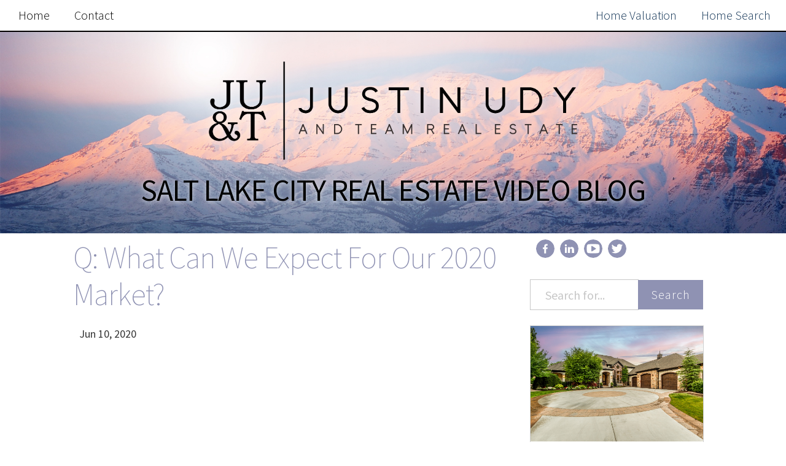

--- FILE ---
content_type: text/html; charset=utf-8
request_url: https://utahmarketnews.com/q-what-can-we-expect-for-our-2020-market.html
body_size: 14000
content:
<!DOCTYPE html><html lang="en-us"><head>
	<link crossorigin="anonymous" href="https://maxcdn.bootstrapcdn.com/bootstrap/3.3.7/css/bootstrap.min.css" integrity="sha384-BVYiiSIFeK1dGmJRAkycuHAHRg32OmUcww7on3RYdg4Va+PmSTsz/K68vbdEjh4u" rel="stylesheet">
	  <link data-cms-original-href="/css/main.css" href="/css/main.css?_cchid=c81ced874b49c1e6064ae790cb5d69bb" rel="stylesheet">
		<meta charset="utf-8">
  <meta content="IE=edge" http-equiv="X-UA-Compatible">
	<meta content="width=device-width, initial-scale=1, maximum-scale=1, user-scalable=no" name="viewport">

  <title>Q: What Can We Expect For Our 2020 Market?</title>
  <meta content="Now that the country is starting to reopen and we’re able to go out a little more, what does our market look like?" name="description">

  <!-- fonts -->
  <link href="https://fonts.googleapis.com/css?family=Source+Sans+Pro:400,600,300,300italic,200" rel="stylesheet" type="text/css">
  <!-- style-->
  <link data-cms-original-href="/css/main.css" href="/css/main.css?_cchid=c81ced874b49c1e6064ae790cb5d69bb" rel="stylesheet">
  <link href="http://utahmarketnews.com/q-what-can-we-expect-for-our-2020-market.html" rel="canonical">
  <link href="http://utahmarketnews.com/feed.xml" rel="alternate" title="Salt Lake City Real Estate Video Blog with Justin Udy" type="application/rss+xml">
  <!-- All that meta crap -->
  <meta content="Now that the country is starting to reopen and we’re able to go out a little more, what does our market look like?" name="description">
  <meta content="en_US" name="content-language">
  <meta content="Justin Udy" name="author">
  <meta content="Brent Stradling" name="web_author">
  <meta content="Justin Udy" name="copyright">

  <!--Facebook -->
  <meta content="website" property="og:type">
  <meta content="Q: What Can We Expect For Our 2020 Market?" property="og:title">
  <meta content="Q: What Can We Expect For Our 2020 Market?" itemprop="name">
  <meta content="http://utahmarketnews.com/q-what-can-we-expect-for-our-2020-market.html" property="og:url">
  <meta content="Our mission at Justin Udy &amp; Team Real Estate is to be your best resource for Salt Lake City real estate advice. Whether you are a buyer, seller, or investor, our team of professionals can answer any questions you might have about real estate. If you are looking to buy or sell a home, you can get all the information and the latest updates, tips, and tricks from The Justin Udy &amp; Team Real Estate, your professional Salt Lake City Real Estate Agents." property="og:description">
  <meta content="Salt Lake City Real Estate Video Blog with Justin Udy" property="og:site_name">
  <meta content="en_US" property="og:locale">
  <meta content="" property="og:image">
  <meta content="" property="fb:admins">
  <meta content="true" property="og:rich_attachment">

  <!-- Oldschool meta content -->
  <meta content="Our mission at Justin Udy &amp; Team Real Estate is to be your best resource for Salt Lake City real estate advice. Whether you are a buyer, seller, or investor, our team of professionals can answer any questions you might have about real estate. If you are looking to buy or sell a home, you can get all the information and the latest updates, tips, and tricks from The Justin Udy &amp; Team Real Estate, your professional Salt Lake City Real Estate Agents." itemprop="description">
  <meta content="" name="keywords">
  <meta content="Copyright © 2026" name="copyright">
  <meta content="Justin Udy" name="author">
  <meta content="Brent Stradling, Emma Drews" name="designer">
  <meta content="Justin@JustinUdy.com" name="email">
  <meta content="index, follow" name="robots">
  <meta content="index, follow" name="googlebot">
  <link href="http://utahmarketnews.com/humans.txt" rel="author" type="text/plain">
  <link href="" rel="author">

  <!-- ICONS HOLY CRAP -->
	<link data-cms-original-href="/img/favicons/apple-touch-icon.png" href="/img/favicons/apple-touch-icon.png?_cchid=bfe5b836f880c399e273e65aca79652d" rel="apple-touch-icon" sizes="76x76">
	<link data-cms-original-href="/img/favicons/favicon-32x32.png" href="/img/favicons/favicon-32x32.png?_cchid=8b8400331d352eec3c62b62c3ba7c776" rel="icon" sizes="32x32" type="image/png">
	<link data-cms-original-href="/img/favicons/favicon-16x16.png" href="/img/favicons/favicon-16x16.png?_cchid=06dc476a932e9e39f0fc90a877c92961" rel="icon" sizes="16x16" type="image/png">
	<link href="/img/favicons/manifest.json" rel="manifest">
	<link color="#5bbad5" data-cms-original-href="/img/favicons/safari-pinned-tab.svg" href="/img/favicons/safari-pinned-tab.svg?_cchid=893679b62b8677cc6b9e628e86d6d3f7" rel="mask-icon">
	<meta content="#000000" name="theme-color">
</head>


	<body>
		
		<nav class="navbar navbar-fixed-top navbar-andross" role="navigation">
	<div class="navbar-header">
		<a class="navbar-brand visible-xs" data-target="#navbarCollapse" data-toggle="collapse" href="/">
		Justin Udy &amp; Team Real Estate</a>
		<button class="navbar-toggle" data-target="#navbarCollapse" data-toggle="collapse" type="button">
			<span class="sr-only">Toggle navigation</span>
			<i class="fa fa-bars fa-2x"></i>
		</button>
		<!--  -->
	</div>

 	<div class="collapse navbar-collapse" id="navbarCollapse">
		<ul class="nav navbar-nav navbar-left">
			<li><a href="/">Home</a></li>
			
			
			
		<li><a href="/contact" id="contact">Contact</a></li>
		

		</ul>
		<ul class="nav navbar-nav navbar-right">
			
			<li>
				
					<a class="cta" href="https://www.justinudy.com/home_value" target="_blank">
					
					Home Valuation
				</a>
			</li>
			
			
			<li>
				
				<a class="cta" href="http://www.saltlakehomesearch.com/" target="_blank">
				
					Home Search
				</a>
			</li>
			

		</ul>
</div></nav>

		<header id="hero">
<div class="hero-img" data-cms-original-style="background-image: url(/img/background.jpg); background-color: #999999" style="background-image: url(/img/background.jpg?_cchid=58deba950d630ce4a7ad7365ca6b267d); background-color: #999999">
        <!-- logo -->
        <a href="/"><img alt="" class="site-logo" data-cms-original-src="/img/logo.png" src="/img/logo.png?_cchid=aba6c91f88c53417cc65af7b5209e67c"></a>
        <!-- title -->
        <a href="/"><h1 class="site-title">Salt Lake City Real Estate Video Blog</h1></a>
			</div>
</header>


  	<div class="container-fluid">

				<div class="col-sm-12 visible-xs visible-sm sidebar">
					<nav class="socials left">
<ul>

<li>
	<a class="social-links" href="https://www.facebook.com/pages/Justin-Udy-Real-Estate/129849307036755" target="_blank">
		<svg data-name="facebook" id="facebook" viewBox="0 0 50 50" xmlns="http://www.w3.org/2000/svg"><title>Facebook</title><path d="M419.86,30.23a25,25,0,1,0,25,25A25,25,0,0,0,419.86,30.23ZM426,47h-2c-1.85,0-2,.77-2,2v3h4.2l-0.59,4H422V68h-5V56h-4V52h4V48.61c0-3.8,2.25-5.87,5.65-5.87a22.16,22.16,0,0,1,3.35.18V47Z" transform="translate(-394.86 -30.23)"></path></svg>
	</a>
</li>


<li>
	<a class="social-links" href="https://www.linkedin.com/in/justinudy" target="_blank">
		<svg id="LinkedIn" viewBox="0 0 50 50" xmlns="http://www.w3.org/2000/svg"><title>Linkedin</title><path d="M554.85,30.18a25,25,0,1,0,25,25A25,25,0,0,0,554.85,30.18ZM548,67h-5V51h5V67Zm-2.6-18h0a2.83,2.83,0,1,1,3-2.83,2.81,2.81,0,0,1-3,2.83ZM568,67h-6V58.48c0-2.15-.8-3.62-2.73-3.62a2.51,2.51,0,0,0-2.41,1.94A5,5,0,0,0,557,58.1V67h-6c0.06-14,0-16,0-16h6v2.3c0-1.1,2-2.65,4.84-2.65,3.51,0,6.16,2.3,6.16,7.21V67Z" transform="translate(-529.85 -30.18)"></path></svg>
	</a>
</li>



<li>
	<a class="social-links" href="https://www.youtube.com/channel/UCTTvq11VJt1IX0NIfqyY1xA" target="_blank">
		<svg viewBox="0 0 50 50" xmlns="http://www.w3.org/2000/svg"><title>YouTube</title><path d="M31.91 23.95l-10-6.25a1.11 1.11 0 0 0-1.2 0 1.2 1.2 0 0 0-.57 1.09v12.5a1.2 1.2 0 0 0 .57 1.09 1.18 1.18 0 0 0 .57.16 1.09 1.09 0 0 0 .65-.2l10-6.25a1.24 1.24 0 0 0-.02-2.14z"></path><path d="M25 0a25 25 0 1 0 25 25A25 25 0 0 0 25 0zm16.88 33.48a4.43 4.43 0 0 1-3.77 3.54 117.21 117.21 0 0 1-13.11.49 117.21 117.21 0 0 1-13.11-.49 4.48 4.48 0 0 1-3.79-3.54A39.64 39.64 0 0 1 7.49 25a38.4 38.4 0 0 1 .65-8.43 4.46 4.46 0 0 1 3.77-3.54 117.22 117.22 0 0 1 13.11-.49 117.22 117.22 0 0 1 13.11.49 4.48 4.48 0 0 1 3.79 3.54 39.63 39.63 0 0 1 .61 8.48 38.4 38.4 0 0 1-.66 8.43z"></path></svg>
	</a>
</li>


<li>
	<a class="social-links" href="https://twitter.com/justinudy" target="_blank">
		<svg id="Twitter" viewBox="0 0 50 50" xmlns="http://www.w3.org/2000/svg"><title>Twitter</title><path d="M559.51,92.38a25,25,0,1,0,25,25A25,25,0,0,0,559.51,92.38Zm12.23,18.73c0,0.27,0,.55,0,0.82,0,8.34-6.35,17.95-17.95,17.95a17.82,17.82,0,0,1-9.69-2.83,13.07,13.07,0,0,0,1.52.08,12.63,12.63,0,0,0,7.83-2.7,6.32,6.32,0,0,1-5.9-4.37,7.79,7.79,0,0,0,1.19.1,5.29,5.29,0,0,0,1.48-.21,6.47,6.47,0,0,1-5.24-6.19v-0.08a7.81,7.81,0,0,0,3,.8,6.22,6.22,0,0,1-2.72-5.25,6.3,6.3,0,0,1,.91-3.18,18,18,0,0,0,13,6.6,7.17,7.17,0,0,1-.14-1.45A6.32,6.32,0,0,1,570,106.87a12.42,12.42,0,0,0,4-1.52,6.29,6.29,0,0,1-2.77,3.48,12.64,12.64,0,0,0,3.63-1A13.55,13.55,0,0,1,571.73,111.11Z" transform="translate(-534.51 -92.38)"></path></svg>
	</a>
</li>





<!-- <li>
	<a class="social-links feedlink" data-clipboard-text="http://http://utahmarketnews.com/feed.xml">
		<svg id="Rss" xmlns="http://www.w3.org/2000/svg" viewBox="0 0 50 50"><title>rss</title><path d="M559.51,147a25,25,0,1,0,25,25A25,25,0,0,0,559.51,147Zm-9.09,37.5a3.41,3.41,0,1,1,3.41-3.41A3.41,3.41,0,0,1,550.42,184.49Zm12.2-.62a1,1,0,0,1-.83.13h-2.4a0.94,0.94,0,0,1-1.12-.79A11.25,11.25,0,0,0,548,173.11a1,1,0,0,1-1-1v-2.4a0.71,0.71,0,0,1,.38-0.62,1,1,0,0,1,.77-0.09h0.09a14.32,14.32,0,0,1,10,4.44,15.38,15.38,0,0,1,4.65,9.8A0.7,0.7,0,0,1,562.61,183.87Zm9.07,0a1,1,0,0,1-.82.11h-2.54a1,1,0,0,1-1.14-.82,20.22,20.22,0,0,0-19.13-19,1,1,0,0,1-1.07-1v-2.54a1.7,1.7,0,0,1,.36-1.06,1.49,1.49,0,0,1,.79-0.56h0.05c6.22,1,12.06,3.17,16.46,7.59A25,25,0,0,1,572,183.05,1.08,1.08,0,0,1,571.69,183.89Z" transform="translate(-534.51 -146.99)"/></svg>
	</a>
	<div class="feedbox">
		RSS link copied to clipboard!
	</div>
</li> -->
</ul>
</nav>

					  <div class="search-box">
			<form action="/search.html" method="get">
				<div class="input-group">

      <input class="form-control search-input" id="search-box" name="query" placeholder="Search for..." type="text">
      <span class="input-group-btn">
        <button class="btn search-submit" type="submit" value="search">Search</button>
      </span>
		</div>
		</form>
  </div>

				</div>
			<div class="col-lg-7 col-md-7 col-lg-offset-1">


	<main>
		<!-- <div class="container"> -->
			<div class="row post-container">
				<a href="/q-what-can-we-expect-for-our-2020-market.html"><h1 class="post-title" itemprop="name headline">Q: What Can We Expect For Our 2020 Market?</h1></a>
				<time datetime="2020-06-10T17:51:00+00:00" itemprop="datePublished" style="display: none;">Jun 10, 2020</time>
				<p class="tag-container">
				</p><article class="post" itemscope="" itemtype="http://schema.org/BlogPosting">
					<div class="twelve columns post-content" itemprop="articleBody">
						<p><time datetime="2020-06-10T17:51:00+00:00" itemprop="datePublished">Jun 10, 2020</time></p>
						<iframe allowfullscreen="" frameborder="0" height="315" src="https://www.youtube.com/embed/et97aYs9JuU?rel=0" width="560"></iframe>

<p>Many people have compared today’s market to that of the one we saw back in 2008 during the Great Recession, so let’s first discuss how the markets compare.</p>

<p>Back in 2008, many investors were buying properties, there were straw buyers, and interest rates were completely different. We had a ton of inventory, but the properties that were being purchased didn’t make up for the amount of demand that was in the market. Additionally, home loans were much easier to get, and many didn’t even require income or employment verification. Those conditions created the perfect storm that led to the housing crisis.</p>

<p><strong>Today’s market, however, is completely different from the one in 2008.</strong> Even amid the pandemic, there is still activity, but there’s not the same rush to buy and sell as we’d normally see around this time. We’ve also had to adapt to the changing world, including incorporating 3D technology to allow buyers to tour homes virtually. This has helped our business by enabling out-of-state buyers to view and make offers on local properties.</p>

<p>Furthermore, interest rates are incredibly low—the average rate is currently hovering at around 3.5%. These historically low interest rates are driving activity and demand.</p>

<p><a class="pullquote" href="https://twitter.com/home/?status=Looking ahead, we anticipate positive trends in our market.%20http://utahmarketnews.com/q-what-can-we-expect-for-our-2020-market.html%20via%40" target="_blank">“Looking ahead, we anticipate positive trends in our market.”</a></p>

<p>Lastly, <strong>today’s market has a much lower inventory than it did back in 2008.</strong> Compared to just a year ago, the number of listings is down by 20%, but the number of homes under contract is up by 13%.&nbsp;</p>

<p>Here’s another interesting fact: The multiple listing service has adjusted the way we market and sell properties, meaning that where before we could market a property as ‘coming soon,’ we now have to give it ‘off-market’ status. We have 18% more off-market properties this year than last.</p>

<p>The homes that are on the market are also selling incredibly quickly. We recently had a $960,000 home that we marketed and sold within two business days for full price. There was another, $650,000 home that we sold at full price in just 10 days.</p>

<p>Though <strong>there is a lot of demand for homes,</strong> we’re still prepping our properties to ensure that we get the maximum price for them. We use a 75-point staging checklist to make sure each property is best positioned for a great sales price in addition to our marketing strategies to attract buyers to the homes.</p>

<p>Looking ahead, we anticipate positive trends in our market. Many of the people who have lost their jobs due to the pandemic have been either renters or homeowners that lived in very affordable housing. That means that if for some reason, we do see more foreclosures on the market in the future, there’s enough demand for buyers and investors to purchase those. This could be an opportunity to buy and hold properties to assist with retirement plans.</p>

<p>So if you’re a renter or homeowner who is realizing that your home is just too big or small for your needs, <strong>now is a great time to buy;</strong> interest rates are low and rental rates are high.</p>

<p>If you have any questions about buying or selling property or the market in general, don’t hesitate to reach out to us. We’d be glad to help you no matter what you’re trying to accomplish.</p>

					</div>
				</article>
			</div>
			<div class="row">
				<div class="post-share">
    <p class="light small">
        <em>Share this post:</em>
    </p>
    <ul class="socials center">
        <li>
            <a data-toggle="tooltip" href="https://twitter.com/intent/tweet?text=&quot;Q: What Can We Expect For Our 2020 Market?&quot;%20http://utahmarketnews.com/q-what-can-we-expect-for-our-2020-market.html%20via%20@" itemprop="Twitter" onclick="window.open(this.href, 'twitter-share', 'width=550,height=235');return false;" title="Share on Twitter">
                <svg id="Twitter" viewBox="0 0 50 50" xmlns="http://www.w3.org/2000/svg"><title>twitter_be</title><path d="M559.51,92.38a25,25,0,1,0,25,25A25,25,0,0,0,559.51,92.38Zm12.23,18.73c0,0.27,0,.55,0,0.82,0,8.34-6.35,17.95-17.95,17.95a17.82,17.82,0,0,1-9.69-2.83,13.07,13.07,0,0,0,1.52.08,12.63,12.63,0,0,0,7.83-2.7,6.32,6.32,0,0,1-5.9-4.37,7.79,7.79,0,0,0,1.19.1,5.29,5.29,0,0,0,1.48-.21,6.47,6.47,0,0,1-5.24-6.19v-0.08a7.81,7.81,0,0,0,3,.8,6.22,6.22,0,0,1-2.72-5.25,6.3,6.3,0,0,1,.91-3.18,18,18,0,0,0,13,6.6,7.17,7.17,0,0,1-.14-1.45A6.32,6.32,0,0,1,570,106.87a12.42,12.42,0,0,0,4-1.52,6.29,6.29,0,0,1-2.77,3.48,12.64,12.64,0,0,0,3.63-1A13.55,13.55,0,0,1,571.73,111.11Z" transform="translate(-534.51 -92.38)"></path></svg>
            </a>
        </li>
        <li>
            <a data-toggle="tooltip" href="https://www.facebook.com/sharer/sharer.php?u=http://utahmarketnews.com/q-what-can-we-expect-for-our-2020-market.html" itemprop="Facebook" onclick="window.open(this.href, 'facebook-share','width=580,height=296');return false;" title="Share on Facebook">
                <svg id="facebook" viewBox="0 0 50 50" xmlns="http://www.w3.org/2000/svg"><title>fb_be</title><path d="M419.86,30.23a25,25,0,1,0,25,25A25,25,0,0,0,419.86,30.23ZM426,47h-2c-1.85,0-2,.77-2,2v3h4.2l-0.59,4H422V68h-5V56h-4V52h4V48.61c0-3.8,2.25-5.87,5.65-5.87a22.16,22.16,0,0,1,3.35.18V47Z" transform="translate(-394.86 -30.23)"></path></svg>
            </a>
        </li>
        <li>
            <a data-toggle="tooltip" href="https://plus.google.com/share?url=http://utahmarketnews.com/q-what-can-we-expect-for-our-2020-market.html" itemprop="GooglePlus" onclick="window.open(this.href, 'google-plus-share', 'width=490,height=530');return false;" title="Share on Google plus">
                <svg data-name="Google plus" id="Google_plus" viewBox="0 0 51.86 50" xmlns="http://www.w3.org/2000/svg"><path d="M419.86,89.5c-14.32,0-25.93,11.19-25.93,25s11.61,25,25.93,25,25.93-11.19,25.93-25S434.18,89.5,419.86,89.5ZM412.45,127a12.68,12.68,0,0,1-12.87-14c0.81-6.69,7.24-11.58,14.19-10.94a12.5,12.5,0,0,1,6.72,2.67,0.74,0.74,0,0,1,0,1.12l-2.38,2.2a0.81,0.81,0,0,1-1,0,7.53,7.53,0,0,0-4.65-1.49,7.9,7.9,0,1,0,0,15.79c4.28,0,6.33-2.49,7.07-4.37a0.77,0.77,0,0,0-.75-1h-5.53c-0.44,0-.24-0.33-0.24-0.76v-2.77c0-.42-0.2-0.47.24-0.47H424a0.68,0.68,0,0,1,.79.52,8.81,8.81,0,0,1,.1,1.35C424.9,122,419.93,127,412.45,127Zm27-11h-2.11c-0.44,0-.33.63-0.33,1.05v2a1.45,1.45,0,0,1-1.26.91h-2.13c-0.44,0-1.61-.49-1.61-0.91v-2c0-.42.47-1.05,0-1.05h-2.11c-0.44,0-.92-0.05-0.92-0.47v-2.05c0-.42.48-0.47,0.92-0.47H432c0.44,0,0-.63,0-1.05v-2c0-.42,1.18-0.91,1.61-0.91h2.13a1.45,1.45,0,0,1,1.26.91v2c0,0.42-.11,1.05.33,1.05h2.11c0.44,0,1.56.05,1.56,0.47v2.05C441,115.95,439.88,116,439.44,116Z" transform="translate(-393.93 -89.5)"></path></svg>
            </a>
        </li>
    </ul>
</div>

			</div>
		<!-- </div> -->
	</main>
			</div>
			<div class="col-md-5 col-lg-3 hidden-sm hidden-xs sidebar">
				<nav class="socials left">
<ul>

<li>
	<a class="social-links" href="https://www.facebook.com/pages/Justin-Udy-Real-Estate/129849307036755" target="_blank">
		<svg data-name="facebook" id="facebook" viewBox="0 0 50 50" xmlns="http://www.w3.org/2000/svg"><title>Facebook</title><path d="M419.86,30.23a25,25,0,1,0,25,25A25,25,0,0,0,419.86,30.23ZM426,47h-2c-1.85,0-2,.77-2,2v3h4.2l-0.59,4H422V68h-5V56h-4V52h4V48.61c0-3.8,2.25-5.87,5.65-5.87a22.16,22.16,0,0,1,3.35.18V47Z" transform="translate(-394.86 -30.23)"></path></svg>
	</a>
</li>


<li>
	<a class="social-links" href="https://www.linkedin.com/in/justinudy" target="_blank">
		<svg id="LinkedIn" viewBox="0 0 50 50" xmlns="http://www.w3.org/2000/svg"><title>Linkedin</title><path d="M554.85,30.18a25,25,0,1,0,25,25A25,25,0,0,0,554.85,30.18ZM548,67h-5V51h5V67Zm-2.6-18h0a2.83,2.83,0,1,1,3-2.83,2.81,2.81,0,0,1-3,2.83ZM568,67h-6V58.48c0-2.15-.8-3.62-2.73-3.62a2.51,2.51,0,0,0-2.41,1.94A5,5,0,0,0,557,58.1V67h-6c0.06-14,0-16,0-16h6v2.3c0-1.1,2-2.65,4.84-2.65,3.51,0,6.16,2.3,6.16,7.21V67Z" transform="translate(-529.85 -30.18)"></path></svg>
	</a>
</li>



<li>
	<a class="social-links" href="https://www.youtube.com/channel/UCTTvq11VJt1IX0NIfqyY1xA" target="_blank">
		<svg viewBox="0 0 50 50" xmlns="http://www.w3.org/2000/svg"><title>YouTube</title><path d="M31.91 23.95l-10-6.25a1.11 1.11 0 0 0-1.2 0 1.2 1.2 0 0 0-.57 1.09v12.5a1.2 1.2 0 0 0 .57 1.09 1.18 1.18 0 0 0 .57.16 1.09 1.09 0 0 0 .65-.2l10-6.25a1.24 1.24 0 0 0-.02-2.14z"></path><path d="M25 0a25 25 0 1 0 25 25A25 25 0 0 0 25 0zm16.88 33.48a4.43 4.43 0 0 1-3.77 3.54 117.21 117.21 0 0 1-13.11.49 117.21 117.21 0 0 1-13.11-.49 4.48 4.48 0 0 1-3.79-3.54A39.64 39.64 0 0 1 7.49 25a38.4 38.4 0 0 1 .65-8.43 4.46 4.46 0 0 1 3.77-3.54 117.22 117.22 0 0 1 13.11-.49 117.22 117.22 0 0 1 13.11.49 4.48 4.48 0 0 1 3.79 3.54 39.63 39.63 0 0 1 .61 8.48 38.4 38.4 0 0 1-.66 8.43z"></path></svg>
	</a>
</li>


<li>
	<a class="social-links" href="https://twitter.com/justinudy" target="_blank">
		<svg id="Twitter" viewBox="0 0 50 50" xmlns="http://www.w3.org/2000/svg"><title>Twitter</title><path d="M559.51,92.38a25,25,0,1,0,25,25A25,25,0,0,0,559.51,92.38Zm12.23,18.73c0,0.27,0,.55,0,0.82,0,8.34-6.35,17.95-17.95,17.95a17.82,17.82,0,0,1-9.69-2.83,13.07,13.07,0,0,0,1.52.08,12.63,12.63,0,0,0,7.83-2.7,6.32,6.32,0,0,1-5.9-4.37,7.79,7.79,0,0,0,1.19.1,5.29,5.29,0,0,0,1.48-.21,6.47,6.47,0,0,1-5.24-6.19v-0.08a7.81,7.81,0,0,0,3,.8,6.22,6.22,0,0,1-2.72-5.25,6.3,6.3,0,0,1,.91-3.18,18,18,0,0,0,13,6.6,7.17,7.17,0,0,1-.14-1.45A6.32,6.32,0,0,1,570,106.87a12.42,12.42,0,0,0,4-1.52,6.29,6.29,0,0,1-2.77,3.48,12.64,12.64,0,0,0,3.63-1A13.55,13.55,0,0,1,571.73,111.11Z" transform="translate(-534.51 -92.38)"></path></svg>
	</a>
</li>





<!-- <li>
	<a class="social-links feedlink" data-clipboard-text="http://http://utahmarketnews.com/feed.xml">
		<svg id="Rss" xmlns="http://www.w3.org/2000/svg" viewBox="0 0 50 50"><title>rss</title><path d="M559.51,147a25,25,0,1,0,25,25A25,25,0,0,0,559.51,147Zm-9.09,37.5a3.41,3.41,0,1,1,3.41-3.41A3.41,3.41,0,0,1,550.42,184.49Zm12.2-.62a1,1,0,0,1-.83.13h-2.4a0.94,0.94,0,0,1-1.12-.79A11.25,11.25,0,0,0,548,173.11a1,1,0,0,1-1-1v-2.4a0.71,0.71,0,0,1,.38-0.62,1,1,0,0,1,.77-0.09h0.09a14.32,14.32,0,0,1,10,4.44,15.38,15.38,0,0,1,4.65,9.8A0.7,0.7,0,0,1,562.61,183.87Zm9.07,0a1,1,0,0,1-.82.11h-2.54a1,1,0,0,1-1.14-.82,20.22,20.22,0,0,0-19.13-19,1,1,0,0,1-1.07-1v-2.54a1.7,1.7,0,0,1,.36-1.06,1.49,1.49,0,0,1,.79-0.56h0.05c6.22,1,12.06,3.17,16.46,7.59A25,25,0,0,1,572,183.05,1.08,1.08,0,0,1,571.69,183.89Z" transform="translate(-534.51 -146.99)"/></svg>
	</a>
	<div class="feedbox">
		RSS link copied to clipboard!
	</div>
</li> -->
</ul>
</nav>

				  <div class="search-box">
			<form action="/search.html" method="get">
				<div class="input-group">

      <input class="form-control search-input" id="search-box" name="query" placeholder="Search for..." type="text">
      <span class="input-group-btn">
        <button class="btn search-submit" type="submit" value="search">Search</button>
      </span>
		</div>
		</form>
  </div>

				
				
<div class="cta-sidebar-container">
	<div class="cta-img-container">
		
		<a href="https://www.justinudy.com/home_value" target="_blank">
		
		<img alt="" data-cms-original-src="/uploads/6130-murdoch-woods-pl-holladay-print-002-040-exterior-4200x2805-300dpi.jpg" src="/uploads/6130-murdoch-woods-pl-holladay-print-002-040-exterior-4200x2805-300dpi.jpg?_cchid=c64b15ff701ef8f50824c77e81874571">
	</a>
	</div>
	<h5>What’s Your Salt Lake City Home Worth?</h5>
	<p>
		Are you thinking of selling your home or interested in learning about home prices in your neighborhood? We can help you.
	</p>
	<div class="ctacontainer">
		
		<a class="ctalink" href="https://www.justinudy.com/home_value" target="_blank">
			Free Home Value Report
		</a>
		
	</div>
</div>


<div class="cta-sidebar-container">
	<div class="cta-img-container">
		
		<a href="http://www.saltlakehomesearch.com/" target="_blank">
		
		<img alt="" data-cms-original-src="/img/edit_2.jpg" src="/img/edit_2.jpg?_cchid=82a26eb59b1ef42ec30f6d0a874e370b">
	</a>
	</div>
	<h5>Looking for a Salt Lake City Home?</h5>
	<p>
		Search the entire MLS for your Salt Lake City home.
	</p>
	<div class="ctacontainer">
		
		<a class="ctalink" href="http://www.saltlakehomesearch.com/" target="_blank">
			Search the MLS
		</a>
		
	</div>
</div>

				  <div class="library-container">
			<h5>Post Library</h5>
			<hr>
			
					<div class="catbloc" id="SaltLakeCityRealEstateBuyerTips">
							<li>
								<label class="tree-toggle nav-header">Salt Lake City Real Estate Buyer Tips</label>
							<ul class="nav nav-list tree" style="display: none;">
								 
									 
										 
									 
								 
									 
										 
											 <li>
												 <!-- <time>June 14, 2021</time> -->
												 <a href="/what-lumber-prices-do-to-the-market.html">
													 What Lumber Prices Do to the Market
												 </a>
											 </li>
										 
									 
										 
											 <li>
												 <!-- <time>October 8, 2018</time> -->
												 <a href="/a-discussion-for-sellers-investors.html">
													 A Discussion for Sellers &amp; Investors
												 </a>
											 </li>
										 
									 
										 
											 <li>
												 <!-- <time>June 26, 2018</time> -->
												 <a href="/5-roadblocks-on-path-to-your-new-home.html">
													 5 Roadblocks on the Path to Your New Home
												 </a>
											 </li>
										 
									 
										 
											 <li>
												 <!-- <time>May 16, 2018</time> -->
												 <a href="/how-to-prepare-for-your-next-real.html">
													 How to Prepare for Your Next Real Estate Investment
												 </a>
											 </li>
										 
									 
										 
											 <li>
												 <!-- <time>May 4, 2018</time> -->
												 <a href="/5-steps-in-home-buying-process.html">
													 5 Steps in the Home Buying Process
												 </a>
											 </li>
										 
									 
										 
											 <li>
												 <!-- <time>January 29, 2018</time> -->
												 <a href="/what-can-you-expect-from-home-inspection.html">
													 What Can You Expect From a Home Inspection?
												 </a>
											 </li>
										 
									 
										 
											 <li>
												 <!-- <time>November 15, 2017</time> -->
												 <a href="/can-terms-be-more-important-than-price.html">
													 Can Terms Be More Important Than Price?
												 </a>
											 </li>
										 
									 
										 
											 <li>
												 <!-- <time>September 25, 2017</time> -->
												 <a href="/dont-make-these-3-common-homebuyer.html">
													 Dont Make These 3 Common Homebuyer Mistakes
												 </a>
											 </li>
										 
									 
										 
											 <li>
												 <!-- <time>September 12, 2017</time> -->
												 <a href="/what-5-strategies-must-you-follow-to.html">
													 What 5 Strategies Must You Follow to Get the Home You Want?
												 </a>
											 </li>
										 
									 
								 
							</ul>
							</li>
					</div>
			
					<div class="catbloc" id="SaltLakeCityRealEstateTips">
							<li>
								<label class="tree-toggle nav-header">Salt Lake City Real Estate Tips</label>
							<ul class="nav nav-list tree" style="display: none;">
								 
									 
										 
									 
								 
									 
										 
											 <li>
												 <!-- <time>October 31, 2017</time> -->
												 <a href="/how-to-make-your-home-ready-for-fall.html">
													 How to Make Your Home Ready for Fall and Winter
												 </a>
											 </li>
										 
									 
								 
							</ul>
							</li>
					</div>
			
					<div class="catbloc" id="MarketUpdate">
							<li>
								<label class="tree-toggle nav-header">Market Update</label>
							<ul class="nav nav-list tree" style="display: none;">
								 
									 
										 
									 
								 
									 
										 
											 <li>
												 <!-- <time>August 11, 2022</time> -->
												 <a href="/dont-make-these-5-mistakes-when-buying-a-home.html">
													 Don’t Make These Mistakes When Buying a Home
												 </a>
											 </li>
										 
									 
										 
											 <li>
												 <!-- <time>January 28, 2022</time> -->
												 <a href="/your-2022-housing-market-forecast.html">
													 Your 2022 Housing Market Forecast
												 </a>
											 </li>
										 
									 
										 
											 <li>
												 <!-- <time>September 16, 2021</time> -->
												 <a href="/a-slower-market-bring-these-3-advantages.html">
													 A Slower Market Bring These 3 Advantages
												 </a>
											 </li>
										 
									 
										 
											 <li>
												 <!-- <time>July 15, 2021</time> -->
												 <a href="/a-comprehensive-mid-year-market-update.html">
													 A Comprehensive Mid-Year Market Update
												 </a>
											 </li>
										 
									 
										 
											 <li>
												 <!-- <time>January 27, 2021</time> -->
												 <a href="/q-will-2021-boom-or-bust.html">
													 Q: Will 2021 Boom or Bust?
												 </a>
											 </li>
										 
									 
										 
											 <li>
												 <!-- <time>August 17, 2020</time> -->
												 <a href="/exciting-things-are-happening-in-our-market.html">
													 Exciting Things Are Happening in Our Market
												 </a>
											 </li>
										 
									 
										 
											 <li>
												 <!-- <time>June 10, 2020</time> -->
												 <a href="/q-what-can-we-expect-for-our-2020-market.html">
													 Q: What Can We Expect For Our 2020 Market?
												 </a>
											 </li>
										 
									 
										 
											 <li>
												 <!-- <time>May 12, 2020</time> -->
												 <a href="/your-may-salt-lake-city-market-update.html">
													 Your May Salt Lake City Market Update
												 </a>
											 </li>
										 
									 
										 
											 <li>
												 <!-- <time>January 28, 2020</time> -->
												 <a href="/what-to-expect-from-our-2020-market.html">
													 What to Expect From Our 2020 Market
												 </a>
											 </li>
										 
									 
										 
											 <li>
												 <!-- <time>November 12, 2019</time> -->
												 <a href="/whats-happening-in-the-salt-lake-city-market.html">
													 What’s Happening in the Salt Lake City Market?
												 </a>
											 </li>
										 
									 
										 
											 <li>
												 <!-- <time>July 5, 2019</time> -->
												 <a href="/breaking-down-salt-lake-citys-housing-shortage.html">
													 Breaking Down Salt Lake City’s Housing Shortage
												 </a>
											 </li>
										 
									 
										 
											 <li>
												 <!-- <time>June 20, 2019</time> -->
												 <a href="/the-impact-of-job-growth-in-salt-lake-city.html">
													 The Impact of Job Growth in Salt Lake City
												 </a>
											 </li>
										 
									 
										 
											 <li>
												 <!-- <time>January 8, 2019</time> -->
												 <a href="/is-our-market-undergoing-a-shift.html">
													 Is Our Market Undergoing a Shift?
												 </a>
											 </li>
										 
									 
										 
											 <li>
												 <!-- <time>August 27, 2018</time> -->
												 <a href="/what-you-need-to-know-about-utah-market.html">
													 What You Need to Know About the Utah Market
												 </a>
											 </li>
										 
									 
										 
											 <li>
												 <!-- <time>January 15, 2018</time> -->
												 <a href="/whats-causing-buyers-to-be-so.html">
													 Whats Causing Buyers to Be So Optimistic Right Now?
												 </a>
											 </li>
										 
									 
										 
											 <li>
												 <!-- <time>January 2, 2018</time> -->
												 <a href="/is-history-of-our-market-bound-to.html">
													 Is the History of Our Market Bound to Repeat Itself?
												 </a>
											 </li>
										 
									 
								 
							</ul>
							</li>
					</div>
			
					<div class="catbloc" id="SaltLakeCityRealEstateSellerTips">
							<li>
								<label class="tree-toggle nav-header">Salt Lake City Real Estate Seller Tips</label>
							<ul class="nav nav-list tree" style="display: none;">
								 
									 
										 
									 
								 
									 
										 
											 <li>
												 <!-- <time>June 14, 2021</time> -->
												 <a href="/what-lumber-prices-do-to-the-market.html">
													 What Lumber Prices Do to the Market
												 </a>
											 </li>
										 
									 
										 
											 <li>
												 <!-- <time>October 22, 2018</time> -->
												 <a href="/take-advantage-of-fall-and-sell-now.html">
													 Take Advantage of Fall and Sell Now
												 </a>
											 </li>
										 
									 
										 
											 <li>
												 <!-- <time>October 8, 2018</time> -->
												 <a href="/a-discussion-for-sellers-investors.html">
													 A Discussion for Sellers &amp; Investors
												 </a>
											 </li>
										 
									 
										 
											 <li>
												 <!-- <time>August 21, 2018</time> -->
												 <a href="/5-things-you-can-do-to-stage-your-home.html">
													 5 Things You Can Do to Stage Your Home
												 </a>
											 </li>
										 
									 
										 
											 <li>
												 <!-- <time>June 21, 2018</time> -->
												 <a href="/5-questions-that-will-determine-which.html">
													 5 Questions That Will Determine Which Home Upgrades to Make
												 </a>
											 </li>
										 
									 
										 
											 <li>
												 <!-- <time>June 5, 2018</time> -->
												 <a href="/how-affordability-is-affected-by.html">
													 How Affordability Is Affected by Increased Prices
												 </a>
											 </li>
										 
									 
										 
											 <li>
												 <!-- <time>March 20, 2018</time> -->
												 <a href="/which-home-remodeling-projects-bring.html">
													 Which Home Remodeling Projects Bring the Best Return?
												 </a>
											 </li>
										 
									 
								 
							</ul>
							</li>
					</div>
			
					<div class="catbloc" id="HomeBuyerTips">
							<li>
								<label class="tree-toggle nav-header">Home Buyer Tips</label>
							<ul class="nav nav-list tree" style="display: none;">
								 
									 
										 
									 
								 
									 
										 
											 <li>
												 <!-- <time>August 11, 2022</time> -->
												 <a href="/dont-make-these-5-mistakes-when-buying-a-home.html">
													 Don’t Make These Mistakes When Buying a Home
												 </a>
											 </li>
										 
									 
										 
											 <li>
												 <!-- <time>February 18, 2022</time> -->
												 <a href="/3-ways-to-figure-out-how-much-you-can-afford.html">
													 3 Ways to Figure Out How Much You Can Afford
												 </a>
											 </li>
										 
									 
										 
											 <li>
												 <!-- <time>January 10, 2022</time> -->
												 <a href="/value-add-opportunities-in-todays-market.html">
													 Value-Add Opportunities in Today’s Market
												 </a>
											 </li>
										 
									 
										 
											 <li>
												 <!-- <time>November 11, 2021</time> -->
												 <a href="/whats-the-best-way-to-invest-in-property.html">
													 What’s The Best Way To Invest In Property?
												 </a>
											 </li>
										 
									 
										 
											 <li>
												 <!-- <time>October 25, 2021</time> -->
												 <a href="/what-to-avoid-as-a-buyer-in-this-market.html">
													 What To Avoid as a Buyer in This Market
												 </a>
											 </li>
										 
									 
										 
											 <li>
												 <!-- <time>June 29, 2021</time> -->
												 <a href="/when-to-pull-permits-in-real-estate.html">
													 When to Pull Permits in Real Estate 
												 </a>
											 </li>
										 
									 
										 
											 <li>
												 <!-- <time>June 14, 2021</time> -->
												 <a href="/what-lumber-prices-do-to-the-market.html">
													 What Lumber Prices Do to the Market
												 </a>
											 </li>
										 
									 
										 
											 <li>
												 <!-- <time>May 28, 2021</time> -->
												 <a href="/first-time-homebuyer-dilemmas.html">
													 First-Time Homebuyer Dilemmas
												 </a>
											 </li>
										 
									 
										 
											 <li>
												 <!-- <time>March 24, 2021</time> -->
												 <a href="/preparing-for-a-new-construction-purchase.html">
													 Preparing for a New Construction Purchase
												 </a>
											 </li>
										 
									 
										 
											 <li>
												 <!-- <time>February 23, 2021</time> -->
												 <a href="/pricing-modern-vs-traditional-homes.html">
													 Pricing: Modern vs. Traditional Homes
												 </a>
											 </li>
										 
									 
										 
											 <li>
												 <!-- <time>February 11, 2021</time> -->
												 <a href="/whats-happening-with-new-construction.html">
													 What’s Happening With New Construction?
												 </a>
											 </li>
										 
									 
										 
											 <li>
												 <!-- <time>December 23, 2020</time> -->
												 <a href="/q-what-are-the-pros-and-cons-of-downtown-salt-lake-city.html">
													 Q: What Are the Pros and Cons of Downtown Salt Lake City?
												 </a>
											 </li>
										 
									 
										 
											 <li>
												 <!-- <time>December 7, 2020</time> -->
												 <a href="/q-how-should-i-evaluate-land.html">
													 Q: How Should I Evaluate Land?
												 </a>
											 </li>
										 
									 
										 
											 <li>
												 <!-- <time>August 31, 2020</time> -->
												 <a href="/q-which-tips-will-help-you-land-the-home-you-want.html">
													 Q: Which Tips Will Help You Land the Home You Want?
												 </a>
											 </li>
										 
									 
										 
											 <li>
												 <!-- <time>April 28, 2020</time> -->
												 <a href="/the-advantages-of-buying-a-home-right-now.html">
													 The Advantages of Buying a Home Right Now
												 </a>
											 </li>
										 
									 
										 
											 <li>
												 <!-- <time>April 17, 2020</time> -->
												 <a href="/buying-and-selling-in-our-current-market.html">
													 Buying and Selling in Our Current Market
												 </a>
											 </li>
										 
									 
										 
											 <li>
												 <!-- <time>February 27, 2020</time> -->
												 <a href="/how-do-interest-rates-impact-our-economic-forecast.html">
													 How Do Interest Rates Impact Our Economic Forecast?
												 </a>
											 </li>
										 
									 
										 
											 <li>
												 <!-- <time>February 11, 2020</time> -->
												 <a href="/2020-forecast-townhomes-condominiums.html">
													 2020 Forecast: Townhomes &amp; Condominiums
												 </a>
											 </li>
										 
									 
										 
											 <li>
												 <!-- <time>January 9, 2020</time> -->
												 <a href="/every-homebuyer-should-perform-these-3-tests.html">
													 Every Homebuyer Should Perform These 3 Tests
												 </a>
											 </li>
										 
									 
										 
											 <li>
												 <!-- <time>August 27, 2019</time> -->
												 <a href="/the-top-5-home-buying-myths-debunked.html">
													 The Top 5 Home Buying Myths Debunked
												 </a>
											 </li>
										 
									 
										 
											 <li>
												 <!-- <time>August 2, 2019</time> -->
												 <a href="/an-explanation-of-all-things-hoa.html">
													 An Explanation of All Things HOA
												 </a>
											 </li>
										 
									 
										 
											 <li>
												 <!-- <time>July 22, 2019</time> -->
												 <a href="/key-considerations-of-purchasing-a-short-term-rental.html">
													 Key Considerations of Purchasing a Short-Term Rental
												 </a>
											 </li>
										 
									 
										 
											 <li>
												 <!-- <time>March 21, 2019</time> -->
												 <a href="/4-reasons-people-decide-to-downsize.html">
													 4 Reasons People Decide to Downsize
												 </a>
											 </li>
										 
									 
										 
											 <li>
												 <!-- <time>February 21, 2019</time> -->
												 <a href="/keep-your-home-and-family-safe-with-these-simple-tips.html">
													 Keep Your Home and Family Safe With These Simple Tips
												 </a>
											 </li>
										 
									 
										 
											 <li>
												 <!-- <time>January 8, 2019</time> -->
												 <a href="/4-things-to-consider-when-buying-an-investment-property.html">
													 4 Things to Consider When Buying an Investment Property
												 </a>
											 </li>
										 
									 
								 
							</ul>
							</li>
					</div>
			
					<div class="catbloc" id="RealEstate">
							<li>
								<label class="tree-toggle nav-header">Real Estate</label>
							<ul class="nav nav-list tree" style="display: none;">
								 
									 
										 
									 
								 
									 
										 
											 <li>
												 <!-- <time>August 11, 2022</time> -->
												 <a href="/dont-make-these-5-mistakes-when-buying-a-home.html">
													 Don’t Make These Mistakes When Buying a Home
												 </a>
											 </li>
										 
									 
										 
											 <li>
												 <!-- <time>December 3, 2021</time> -->
												 <a href="/rsvp-to-our-12-days-of-christmas-event.html">
													 RSVP to Our 12 Days of Christmas Event
												 </a>
											 </li>
										 
									 
										 
											 <li>
												 <!-- <time>December 10, 2020</time> -->
												 <a href="/q-are-you-ready-for-the-12-days-of-christmas.html">
													 Q: Are You Ready for the 12 Days of Christmas?
												 </a>
											 </li>
										 
									 
										 
											 <li>
												 <!-- <time>December 7, 2020</time> -->
												 <a href="/q-how-should-i-evaluate-land.html">
													 Q: How Should I Evaluate Land?
												 </a>
											 </li>
										 
									 
										 
											 <li>
												 <!-- <time>December 3, 2019</time> -->
												 <a href="/our-holiday-client-event-is-coming-up.html">
													 Our Holiday Client Event Is Coming Up
												 </a>
											 </li>
										 
									 
										 
											 <li>
												 <!-- <time>January 24, 2019</time> -->
												 <a href="/protect-yourself-from-the-winter-inversion.html">
													 Protect Yourself From the Winter Inversion
												 </a>
											 </li>
										 
									 
										 
											 <li>
												 <!-- <time>January 8, 2019</time> -->
												 <a href="/how-to-accomplish-your-2019-goals.html">
													 How to Accomplish Your 2019 Goals
												 </a>
											 </li>
										 
									 
								 
							</ul>
							</li>
					</div>
			
					<div class="catbloc" id="HomeSellerTips">
							<li>
								<label class="tree-toggle nav-header">Home Seller Tips</label>
							<ul class="nav nav-list tree" style="display: none;">
								 
									 
										 
									 
								 
									 
										 
											 <li>
												 <!-- <time>April 5, 2023</time> -->
												 <a href="/data-analysis-in-home-valuation-a-comprehensive-guide.html">
													 Critical Data for a Successful Home Evaluation
												 </a>
											 </li>
										 
									 
										 
											 <li>
												 <!-- <time>March 16, 2023</time> -->
												 <a href="/selling-in-winter-make-sure-you-re-ready.html">
													 Sellers: Make Sure You’re Ready
												 </a>
											 </li>
										 
									 
										 
											 <li>
												 <!-- <time>December 20, 2021</time> -->
												 <a href="/video-is-the-key-to-your-listing-strategy.html">
													 Video Is the Key to Your Listing Strategy
												 </a>
											 </li>
										 
									 
										 
											 <li>
												 <!-- <time>October 7, 2021</time> -->
												 <a href="/small-repairs-make-all-the-difference.html">
													 Small Repairs Make All the Difference
												 </a>
											 </li>
										 
									 
										 
											 <li>
												 <!-- <time>August 9, 2021</time> -->
												 <a href="/my-advice-for-keeping-things-simple.html">
													 My Advice for Keeping Things Simple
												 </a>
											 </li>
										 
									 
										 
											 <li>
												 <!-- <time>June 29, 2021</time> -->
												 <a href="/when-to-pull-permits-in-real-estate.html">
													 When to Pull Permits in Real Estate 
												 </a>
											 </li>
										 
									 
										 
											 <li>
												 <!-- <time>June 14, 2021</time> -->
												 <a href="/what-lumber-prices-do-to-the-market.html">
													 What Lumber Prices Do to the Market
												 </a>
											 </li>
										 
									 
										 
											 <li>
												 <!-- <time>April 29, 2021</time> -->
												 <a href="/home-staging-success-plan-amenities.html">
													 Home Staging Success Plan: Amenities
												 </a>
											 </li>
										 
									 
										 
											 <li>
												 <!-- <time>April 7, 2021</time> -->
												 <a href="/curb-appeal-every-home-sellers-top-priority.html">
													 Curb Appeal: Every Home Seller’s Top Priority
												 </a>
											 </li>
										 
									 
										 
											 <li>
												 <!-- <time>March 9, 2021</time> -->
												 <a href="/what-to-do-about-a-low-appraisal.html">
													 What to Do About a Low Appraisal
												 </a>
											 </li>
										 
									 
										 
											 <li>
												 <!-- <time>November 4, 2020</time> -->
												 <a href="/q-should-you-buy-sell-or-do-both.html">
													 Q: Should You Buy, Sell, or Do Both?
												 </a>
											 </li>
										 
									 
										 
											 <li>
												 <!-- <time>September 24, 2020</time> -->
												 <a href="/q-how-do-i-navigate-a-1031-exchange.html">
													 Q: How Do I Navigate a 1031 Exchange?
												 </a>
											 </li>
										 
									 
										 
											 <li>
												 <!-- <time>July 20, 2020</time> -->
												 <a href="/q-how-do-we-evaluate-homes-in-terms-of-investment.html">
													 Q: How Do We Evaluate Homes In Terms of Investment?
												 </a>
											 </li>
										 
									 
										 
											 <li>
												 <!-- <time>June 25, 2020</time> -->
												 <a href="/q-whats-the-problem-with-overpricing.html">
													 Q: What’s the Problem With Overpricing?
												 </a>
											 </li>
										 
									 
										 
											 <li>
												 <!-- <time>April 17, 2020</time> -->
												 <a href="/buying-and-selling-in-our-current-market.html">
													 Buying and Selling in Our Current Market
												 </a>
											 </li>
										 
									 
										 
											 <li>
												 <!-- <time>December 17, 2019</time> -->
												 <a href="/what-to-remember-when-selling-your-home.html">
													 What to Remember When Selling Your Home
												 </a>
											 </li>
										 
									 
										 
											 <li>
												 <!-- <time>November 26, 2019</time> -->
												 <a href="/3-reasons-to-sell-in-the-fall.html">
													 3 Reasons to Sell in the Fall
												 </a>
											 </li>
										 
									 
										 
											 <li>
												 <!-- <time>September 16, 2019</time> -->
												 <a href="/should-you-sell-to-an-ibuyer.html">
													 Should You Sell to an iBuyer?
												 </a>
											 </li>
										 
									 
										 
											 <li>
												 <!-- <time>August 15, 2019</time> -->
												 <a href="/why-is-curb-appeal-so-important.html">
													 Why Is Curb Appeal So Important?
												 </a>
											 </li>
										 
									 
										 
											 <li>
												 <!-- <time>March 21, 2019</time> -->
												 <a href="/4-reasons-people-decide-to-downsize.html">
													 4 Reasons People Decide to Downsize
												 </a>
											 </li>
										 
									 
										 
											 <li>
												 <!-- <time>March 7, 2019</time> -->
												 <a href="/can-you-time-the-real-estate-market.html">
													 Can You Time the Real Estate Market?
												 </a>
											 </li>
										 
									 
								 
							</ul>
							</li>
					</div>
			
  </div>

				
	
		
		
		

			</div>
		</div>
		<div class="container-fluid gray hidden-sm hidden-xs">
		<div class="row">
			<div class="col-lg-10 col-lg-offset-1">

				<h4>About Justin Udy</h4>
			</div>
		</div>
	<div class="row">
		<div class="about-container">
		<div class="col-lg-3 col-md-4 hidden-sm hidden-xs">

				<div class="client-image-container">
					<img alt="" class="client-image" data-cms-original-src="/uploads/headshot-beard.png" src="/uploads/headshot-beard.png?_cchid=99828b821db243f3a54fed7eec335718">
				</div><br>
			</div>
		<div class="col-lg-6 col-md-8 hidden-sm hidden-xs about-text">
			<p>Justin Udy and Team Real Estate is a group of like-minded, success-hungry real estate professionals in Salt Lake City who are one of the highest producing teams in the country (In the top 1% according to RealTrends). The agents on our team are constantly working to give the best advice, guidance, and options to help navigate our clients through buying, selling, and investing in real estate.</p>

		</div>
		<div class="col-lg-3">
			<p class="contact-text">
				<b>Justin Udy</b><br>
				
				Justin Udy &amp; Team Real Estate<br>
				
				Century 21 Everest Realty Group<br>
				
				6925 S. Union Park Center Suite 200<br>Midvale, Utah 84047<br>
				
				801-285-0521<br>
				
				<a href="mailto:Justin@JustinUdy.com" target="_blank">Justin@JustinUdy.com</a><br>
				<a href="https://JustinUdy.com" target="_blank">JustinUdy.com</a><br>
			</p>
		</div>
	</div>
</div>
</div>

		<div class="testimonial-area">
		
</div>

		<button id="myBtn" onclick="topFunction()" title="Go to top"><i aria-hidden="true" class="fa fa-arrow-up"></i></button>


<script>
// When the user scrolls down 20px from the top of the document, show the button
window.onscroll = function() {scrollFunction()};

function scrollFunction() {
    if (document.body.scrollTop > 20 || document.documentElement.scrollTop > 20) {
        document.getElementById("myBtn").style.display = "block";
    } else {
        document.getElementById("myBtn").style.display = "none";
    }
}

// When the user clicks on the button, scroll to the top of the document
function topFunction() {
    document.body.scrollTop = 0;
    document.documentElement.scrollTop = 0;
}
</script>

		<nav class="navbar-andross-bottom navbar-fixed-bottom visible-xs">
  <div class="container-fluid">
    <ul class="nav navbar-nav">
			<li><a href="tel:801-285-0521"><img alt="" data-cms-original-src="/img/phone.png" src="/img/phone.png?_cchid=0d11fa37ab52ebe2f125c3aefa1ba4db"></a></li>
      <li><a href="/contact/" id="contact-bottom"><img alt="" data-cms-original-src="/img/envelope.png" src="/img/envelope.png?_cchid=dd52e766bb5a20470c5ef1f9326640a3"></a></li>
    </ul>
  </div>
</nav>

		<div class="container-fluid footer">
<div class="container footer">
	    <div class="row footer-pad">
	      
	      
	        <div class="col-sm-3">
	          <span itemprop="founder">Justin Udy</span>
						
	        </div>
	        <div class="col-sm-3">
	          <span itemprop="brand">Justin Udy &amp; Team Real Estate</span>
	        </div>
	        <div class="col-sm-3">
	          <span itemprop="branchof">Century 21 Everest Realty Group</span>
	        </div>
	        <div class="col-sm-3">
	          <address itemprop="address">6925 S. Union Park Center Suite 200<br>Midvale, Utah 84047</address>
	        </div>
	      
	    </div>
	    <hr>
	    <div class="row">
	      <div class="col-sm-4">
					
	        <a href="tel:1-801-285-0521" itemprop="telephone">801-285-0521</a>
					

	      </div>
	      <div class="col-sm-4"><a href="mailto:Justin@JustinUdy.com">Justin@JustinUdy.com</a></div>
	      <div class="col-sm-4"><a href="https://JustinUdy.com" target="_blank">JustinUdy.com</a></div>
	    </div>
	    <div class="row">
	      <div class="twelve columns footer-socials">
	        <nav class="socials left">
<ul>

<li>
	<a class="social-links" href="https://www.facebook.com/pages/Justin-Udy-Real-Estate/129849307036755" target="_blank">
		<svg data-name="facebook" id="facebook" viewBox="0 0 50 50" xmlns="http://www.w3.org/2000/svg"><title>Facebook</title><path d="M419.86,30.23a25,25,0,1,0,25,25A25,25,0,0,0,419.86,30.23ZM426,47h-2c-1.85,0-2,.77-2,2v3h4.2l-0.59,4H422V68h-5V56h-4V52h4V48.61c0-3.8,2.25-5.87,5.65-5.87a22.16,22.16,0,0,1,3.35.18V47Z" transform="translate(-394.86 -30.23)"></path></svg>
	</a>
</li>


<li>
	<a class="social-links" href="https://www.linkedin.com/in/justinudy" target="_blank">
		<svg id="LinkedIn" viewBox="0 0 50 50" xmlns="http://www.w3.org/2000/svg"><title>Linkedin</title><path d="M554.85,30.18a25,25,0,1,0,25,25A25,25,0,0,0,554.85,30.18ZM548,67h-5V51h5V67Zm-2.6-18h0a2.83,2.83,0,1,1,3-2.83,2.81,2.81,0,0,1-3,2.83ZM568,67h-6V58.48c0-2.15-.8-3.62-2.73-3.62a2.51,2.51,0,0,0-2.41,1.94A5,5,0,0,0,557,58.1V67h-6c0.06-14,0-16,0-16h6v2.3c0-1.1,2-2.65,4.84-2.65,3.51,0,6.16,2.3,6.16,7.21V67Z" transform="translate(-529.85 -30.18)"></path></svg>
	</a>
</li>



<li>
	<a class="social-links" href="https://www.youtube.com/channel/UCTTvq11VJt1IX0NIfqyY1xA" target="_blank">
		<svg viewBox="0 0 50 50" xmlns="http://www.w3.org/2000/svg"><title>YouTube</title><path d="M31.91 23.95l-10-6.25a1.11 1.11 0 0 0-1.2 0 1.2 1.2 0 0 0-.57 1.09v12.5a1.2 1.2 0 0 0 .57 1.09 1.18 1.18 0 0 0 .57.16 1.09 1.09 0 0 0 .65-.2l10-6.25a1.24 1.24 0 0 0-.02-2.14z"></path><path d="M25 0a25 25 0 1 0 25 25A25 25 0 0 0 25 0zm16.88 33.48a4.43 4.43 0 0 1-3.77 3.54 117.21 117.21 0 0 1-13.11.49 117.21 117.21 0 0 1-13.11-.49 4.48 4.48 0 0 1-3.79-3.54A39.64 39.64 0 0 1 7.49 25a38.4 38.4 0 0 1 .65-8.43 4.46 4.46 0 0 1 3.77-3.54 117.22 117.22 0 0 1 13.11-.49 117.22 117.22 0 0 1 13.11.49 4.48 4.48 0 0 1 3.79 3.54 39.63 39.63 0 0 1 .61 8.48 38.4 38.4 0 0 1-.66 8.43z"></path></svg>
	</a>
</li>


<li>
	<a class="social-links" href="https://twitter.com/justinudy" target="_blank">
		<svg id="Twitter" viewBox="0 0 50 50" xmlns="http://www.w3.org/2000/svg"><title>Twitter</title><path d="M559.51,92.38a25,25,0,1,0,25,25A25,25,0,0,0,559.51,92.38Zm12.23,18.73c0,0.27,0,.55,0,0.82,0,8.34-6.35,17.95-17.95,17.95a17.82,17.82,0,0,1-9.69-2.83,13.07,13.07,0,0,0,1.52.08,12.63,12.63,0,0,0,7.83-2.7,6.32,6.32,0,0,1-5.9-4.37,7.79,7.79,0,0,0,1.19.1,5.29,5.29,0,0,0,1.48-.21,6.47,6.47,0,0,1-5.24-6.19v-0.08a7.81,7.81,0,0,0,3,.8,6.22,6.22,0,0,1-2.72-5.25,6.3,6.3,0,0,1,.91-3.18,18,18,0,0,0,13,6.6,7.17,7.17,0,0,1-.14-1.45A6.32,6.32,0,0,1,570,106.87a12.42,12.42,0,0,0,4-1.52,6.29,6.29,0,0,1-2.77,3.48,12.64,12.64,0,0,0,3.63-1A13.55,13.55,0,0,1,571.73,111.11Z" transform="translate(-534.51 -92.38)"></path></svg>
	</a>
</li>





<!-- <li>
	<a class="social-links feedlink" data-clipboard-text="http://http://utahmarketnews.com/feed.xml">
		<svg id="Rss" xmlns="http://www.w3.org/2000/svg" viewBox="0 0 50 50"><title>rss</title><path d="M559.51,147a25,25,0,1,0,25,25A25,25,0,0,0,559.51,147Zm-9.09,37.5a3.41,3.41,0,1,1,3.41-3.41A3.41,3.41,0,0,1,550.42,184.49Zm12.2-.62a1,1,0,0,1-.83.13h-2.4a0.94,0.94,0,0,1-1.12-.79A11.25,11.25,0,0,0,548,173.11a1,1,0,0,1-1-1v-2.4a0.71,0.71,0,0,1,.38-0.62,1,1,0,0,1,.77-0.09h0.09a14.32,14.32,0,0,1,10,4.44,15.38,15.38,0,0,1,4.65,9.8A0.7,0.7,0,0,1,562.61,183.87Zm9.07,0a1,1,0,0,1-.82.11h-2.54a1,1,0,0,1-1.14-.82,20.22,20.22,0,0,0-19.13-19,1,1,0,0,1-1.07-1v-2.54a1.7,1.7,0,0,1,.36-1.06,1.49,1.49,0,0,1,.79-0.56h0.05c6.22,1,12.06,3.17,16.46,7.59A25,25,0,0,1,572,183.05,1.08,1.08,0,0,1,571.69,183.89Z" transform="translate(-534.51 -146.99)"/></svg>
	</a>
	<div class="feedbox">
		RSS link copied to clipboard!
	</div>
</li> -->
</ul>
</nav>

	    </div>
	  </div>
	  <div class="attribution">
			
				<p>©2026 Justin Udy &amp; Team Real Estate</p>
			
	    Proudly Brought To You By
	    <a href="http://getvyral.com" target="_blank">
				Vyral Marketing</a><br>
				<a href="https://www.getvyral.com/business-disclosures" style="text-decoration:underline;" target="_blank">Business Disclosure</a><br>
				<a href="http://getvyral.com" target="_blank">
	    <svg class="vyral-logo" data-name="Layer 1" id="Layer_1" viewBox="0 0 86.06 82.39" xmlns="http://www.w3.org/2000/svg"><path d="M225,427.63a39.49,39.49,0,0,0-34.46,58.8l-1.47,2.86L178.43,510l21.11-9.85,2.27-1.06A39.49,39.49,0,1,0,225,427.63Zm5.68,62.7H218.79l-14.42-45h11.15l5.47,19c1.54,5.34,2.94,10.48,4,16.09h0.2c1.13-5.41,2.54-10.75,4.07-15.89L235,445.34h10.81Z" transform="translate(-178.43 -427.63)"></path></svg></a>
	    
	  </div>
</div>
	</div>

<!-- </footer> -->
<script data-cms-original-src="/js/jquery.min.js" src="/js/jquery.min.js?_cchid=4a356126b9573eb7bd1e9a7494737410" type="text/javascript"></script>
<script src="https://cdnjs.cloudflare.com/ajax/libs/clipboard.js/1.6.0/clipboard.min.js"></script>
<script crossorigin="anonymous" integrity="sha384-Tc5IQib027qvyjSMfHjOMaLkfuWVxZxUPnCJA7l2mCWNIpG9mGCD8wGNIcPD7Txa" src="https://maxcdn.bootstrapcdn.com/bootstrap/3.3.7/js/bootstrap.min.js"></script>
<script src="https://use.fontawesome.com/3958139b47.js" type="text/javascript"></script>
<script data-cms-original-src="/js/script.js" src="/js/script.js?_cchid=4b5d87bac1bdbb9c4d70da695e9538e2" type="text/javascript"></script>
<script data-cms-original-src="/js/owl.carousel.min.js" src="/js/owl.carousel.min.js?_cchid=88d0fe722f04973e2888b58a63aa0570" type="text/javascript"></script>
<script data-cms-original-src="/js/jquery.jplayer.min.js" src="/js/jquery.jplayer.min.js?_cchid=4a332e8b9248f2d7dd45f855570944e8" type="text/javascript"></script>
<script data-cms-original-src="/js/media-player.js" src="/js/media-player.js?_cchid=168cd3d0699f14fd4bacd780c2bb067d" type="text/javascript"></script>

<!-- Facebook Pixel Code -->
<script>
  !function(f,b,e,v,n,t,s)
  {if(f.fbq)return;n=f.fbq=function(){n.callMethod?
  n.callMethod.apply(n,arguments):n.queue.push(arguments)};
  if(!f._fbq)f._fbq=n;n.push=n;n.loaded=!0;n.version='2.0';
  n.queue=[];t=b.createElement(e);t.async=!0;
  t.src=v;s=b.getElementsByTagName(e)[0];
  s.parentNode.insertBefore(t,s)}(window, document,'script',
  'https://connect.facebook.net/en_US/fbevents.js');
  fbq('init', '329550634352958');
  fbq('track', 'PageView');
</script>
<noscript><img height="1" width="1" style="display:none"
  src="https://www.facebook.com/tr?id=329550634352958&ev=PageView&noscript=1"
/></noscript>
<!-- End Facebook Pixel Code -->

  

</body></html>

--- FILE ---
content_type: text/css; charset=utf-8
request_url: https://utahmarketnews.com/css/main.css?_cchid=c81ced874b49c1e6064ae790cb5d69bb
body_size: 8004
content:
@charset "UTF-8";li{font-size:18px}html{font-family:sans-serif;-ms-text-size-adjust:100%;-webkit-text-size-adjust:100%}body{margin:0}article,aside,details,figcaption,figure,footer,header,hgroup,main,menu,nav,section,summary{display:block}audio,canvas,progress,video{display:inline-block;vertical-align:baseline}audio:not([controls]){display:none;height:0}[hidden],template{display:none}a{background-color:transparent}a:active,a:hover{outline:0}abbr[title]{border-bottom:1px dotted}b,strong{font-weight:700}dfn{font-style:italic}h1{font-size:2em;margin:.67em 0}mark{background:#ff0;color:#000}small{font-size:80%}sub,sup{font-size:75%;line-height:0;position:relative;vertical-align:baseline}sup{top:-.5em}sub{bottom:-.25em}img{border:0}svg:not(:root){overflow:hidden}figure{margin:1em 40px}hr{box-sizing:content-box;height:0}pre{overflow:auto}code,kbd,pre,samp{font-family:monospace,monospace;font-size:1em}button,input,optgroup,select,textarea{color:inherit;font:inherit;margin:0}button{overflow:visible}button,select{text-transform:none}button,html input[type=button],input[type=reset],input[type=submit]{-webkit-appearance:button;cursor:pointer}button[disabled],html input[disabled]{cursor:default}button::-moz-focus-inner,input::-moz-focus-inner{border:0;padding:0}input{line-height:normal}input[type=checkbox],input[type=radio]{box-sizing:border-box;padding:0}input[type=number]::-webkit-inner-spin-button,input[type=number]::-webkit-outer-spin-button{height:auto}input[type=search]{-webkit-appearance:textfield;box-sizing:content-box}input[type=search]::-webkit-search-cancel-button,input[type=search]::-webkit-search-decoration{-webkit-appearance:none}fieldset{border:1px solid #c0c0c0;margin:0 2px;padding:.35em .625em .75em}legend{border:0;padding:0}textarea{overflow:auto}optgroup{font-weight:700}table{border-collapse:collapse;border-spacing:0}td,th{padding:0}.container{position:relative;width:100%;max-width:120rem;margin:0 auto;padding:0 20px;box-sizing:border-box}.column,.columns{width:100%;float:left;box-sizing:border-box}@media(min-width:400px){.container{width:85%;padding:0}}@media(min-width:550px){.container{width:80%}.column,.columns{margin-left:4%}.column:first-child,.columns:first-child{margin-left:0}.one.column,.one.columns{width:4.66666666667%}.two.columns{width:13.3333333333%}.three.columns{width:22%}.four.columns{width:30.6666666667%}.five.columns{width:39.3333333333%}.six.columns{width:48%}.seven.columns{width:56.6666666667%}.eight.columns{width:65.3333333333%}.nine.columns{width:74%}.ten.columns{width:82.6666666667%}.eleven.columns{width:91.3333333333%}.twelve.columns{width:100%;margin-left:0}.one-third.column{width:30.6666666667%}.two-thirds.column{width:65.3333333333%}.one-half.column{width:48%}.offset-by-one.column,.offset-by-one.columns{margin-left:8.66666666667%}.offset-by-two.column,.offset-by-two.columns{margin-left:17.3333333333%}.offset-by-three.column,.offset-by-three.columns{margin-left:26%}.offset-by-four.column,.offset-by-four.columns{margin-left:34.6666666667%}.offset-by-five.column,.offset-by-five.columns{margin-left:43.3333333333%}.offset-by-six.column,.offset-by-six.columns{margin-left:52%}.offset-by-seven.column,.offset-by-seven.columns{margin-left:60.6666666667%}.offset-by-eight.column,.offset-by-eight.columns{margin-left:69.3333333333%}.offset-by-nine.column,.offset-by-nine.columns{margin-left:78%}.offset-by-ten.column,.offset-by-ten.columns{margin-left:86.6666666667%}.offset-by-eleven.column,.offset-by-eleven.columns{margin-left:95.3333333333%}.offset-by-one-third.column,.offset-by-one-third.columns{margin-left:34.6666666667%}.offset-by-two-thirds.column,.offset-by-two-thirds.columns{margin-left:69.3333333333%}.offset-by-one-half.column,.offset-by-one-half.columns{margin-left:52%}}html{font-size:62.5%}body{font-size:1.5em;line-height:1.6;font-weight:400;color:#222}h1,h2,h3,h4,h5,h6{margin-top:0;margin-bottom:2rem;font-weight:300}h1{font-size:4rem;line-height:1.2;letter-spacing:-.1rem}h2{font-size:3.6rem;line-height:1.25;letter-spacing:-.1rem}h3{font-size:3rem;line-height:1.3;letter-spacing:-.1rem}h4{font-size:2.4rem;line-height:1.35;letter-spacing:-.08rem}h5{font-size:1.8rem;line-height:1.5;letter-spacing:-.05rem}h6{font-size:1.5rem;line-height:1.6;letter-spacing:0}@media(min-width:550px){h1{font-size:5rem}h2{font-size:4.2rem}h3{font-size:3.6rem}h4{font-size:3rem}h5{font-size:2.4rem}h6{font-size:1.5rem}}p{margin-top:0}.button,.button-ghost,button,input[type=button],input[type=reset],input[type=submit]{display:inline-block;padding:0 30px;color:#555;text-align:center;font-size:11px;font-weight:600;letter-spacing:.1rem;text-transform:uppercase;text-decoration:none;white-space:nowrap;background-color:transparent;border-radius:4px;cursor:pointer;box-sizing:border-box}.button:focus,.button-ghost:focus,.button:hover,.button-ghost:hover,button:focus,button:hover,input[type=button]:focus,input[type=button]:hover,input[type=reset]:focus,input[type=reset]:hover,input[type=submit]:focus,input[type=submit]:hover{color:#333;border-color:#888;outline:0}.button.button-primary,.button-primary.button-ghost,button.button-primary,input[type=button].button-primary,input[type=reset].button-primary,input[type=submit].button-primary{color:#fff;background-color:#33c3f0}.button.button-primary:focus,.button-primary.button-ghost:focus,.button.button-primary:hover,.button-primary.button-ghost:hover,button.button-primary:focus,button.button-primary:hover,input[type=button].button-primary:focus,input[type=button].button-primary:hover,input[type=reset].button-primary:focus,input[type=reset].button-primary:hover,input[type=submit].button-primary:focus,input[type=submit].button-primary:hover{color:#fff;background-color:#1eaedb}input[type=email],input[type=number],input[type=password],input[type=search],input[type=tel],input[type=text],input[type=url],select,textarea{height:38px;padding:6px 10px;background-color:#fff;border:1px solid #D1D1D1;border-radius:4px;box-shadow:none;box-sizing:border-box}input[type=email],input[type=number],input[type=password],input[type=search],input[type=tel],input[type=text],input[type=url],textarea{-webkit-appearance:none;-moz-appearance:none;appearance:none}textarea{min-height:65px;padding-top:6px;padding-bottom:6px}input[type=email]:focus,input[type=number]:focus,input[type=password]:focus,input[type=search]:focus,input[type=tel]:focus,input[type=text]:focus,input[type=url]:focus,select:focus,textarea:focus{border:1px solid #33C3F0;outline:0}label,legend{display:block;margin-bottom:.5rem;font-weight:600}fieldset{padding:0;border-width:0}input[type=checkbox],input[type=radio]{display:inline}label>.label-body{display:inline-block;margin-left:.5rem;font-weight:400}ul{list-style:circle inside}ol{list-style:decimal inside}ol,ul{padding-left:0;margin-top:0}ol ol,ol ul,ul ol,ul ul{margin:1.5rem 0 1.5rem 3rem;font-size:90%}li{margin-bottom:1rem}code{padding:.2rem .5rem;margin:0 .2rem;font-size:90%;white-space:nowrap;background:#f1f1f1;border:1px solid #E1E1E1;border-radius:4px}pre>code{display:block;padding:1rem 1.5rem;white-space:pre}td,th{padding:12px 15px;text-align:left;border-bottom:1px solid #E1E1E1}td:first-child,th:first-child{padding-left:0}td:last-child,th:last-child{padding-right:0}.button,.button-ghost,button{margin-bottom:1rem}fieldset,input,select,textarea{margin-bottom:1.5rem}blockquote,dl,figure,form,ol,p,pre,table,ul{margin-bottom:2.5rem}.u-full-width{width:100%;box-sizing:border-box}.u-max-full-width{max-width:100%;box-sizing:border-box}.u-pull-right{float:right}.u-pull-left{float:left}hr{margin-top:3rem;margin-bottom:3.5rem;border-width:0;border-top:1px solid #E1E1E1}.container:after,.row:after,.u-cf{content:"";display:table;clear:both}@font-face{font-family:flexslider-icon;src:url(/fonts/flexslider-icon.eot);src:url(/fonts/flexslider-icon.eot?#iefix) format("embedded-opentype"),url(/fonts/flexslider-icon.woff) format("woff"),url(/fonts/flexslider-icon.ttf) format("truetype"),url(/fonts/flexslider-icon.svg#flexslider-icon) format("svg");font-weight:400;font-style:normal}.flex-container a:hover,.flex-slider a:hover{outline:none}.flex-control-nav,.flex-direction-nav,.slides,.slides>li{margin:0;padding:0;list-style:none}.flex-pauseplay span{text-transform:capitalize}.flexslider{margin:0;padding:0}.flexslider .slides>li{display:none;-webkit-backface-visibility:hidden}.flexslider .slides img{width:100%;display:block}.flexslider .slides:after{content:" ";display:block;clear:both;visibility:hidden;line-height:0;height:0}html[xmlns] .flexslider .slides{display:block}* html .flexslider .slides{height:1%}.no-js .flexslider .slides>li:first-child{display:block}.flexslider{margin:0 0 60px;background:#fff;border:4px solid #ffffff;position:relative;zoom:1;border-radius:4px;-o-box-shadow:"" 0 1px 4px rgba(0,0,0,.2);box-shadow:"" 0 1px 4px #0003}.flexslider .slides{zoom:1}.flexslider .slides img{height:auto;-moz-user-select:none}.flex-viewport{max-height:2000px;transition:all 1s ease}.loading .flex-viewport{max-height:300px}.carousel li{margin-right:5px}.flex-direction-nav{*height: 0}.flex-direction-nav a{text-decoration:none;display:block;width:40px;height:50px;margin:-20px 0 0;position:absolute;top:50%;z-index:10;overflow:hidden;opacity:1;cursor:pointer;color:#8f92b3;text-shadow:1px 1px 0 rgba(255,255,255,.3);transition:all .3s ease-in-out}.flex-direction-nav a:before{font-family:flexslider-icon;font-size:40px;display:inline-block;content:"\f001";color:#8f92b3;text-shadow:1px 1px 0 rgba(255,255,255,.3)}.flex-direction-nav a.flex-next:before{content:"\f002"}.flex-direction-nav .flex-prev{left:-50px}.flex-direction-nav .flex-next{right:-50px;text-align:right}.flexslider:hover .flex-direction-nav .flex-prev{opacity:.7;left:10px}.flexslider:hover .flex-direction-nav .flex-prev:hover{opacity:1}.flexslider:hover .flex-direction-nav .flex-next{opacity:.7;right:10px}.flexslider:hover .flex-direction-nav .flex-next:hover{opacity:1}.flex-direction-nav .flex-disabled{opacity:0!important;filter:alpha(opacity=0);cursor:default;z-index:-1}.flex-pauseplay a{display:block;width:20px;height:20px;position:absolute;bottom:5px;left:10px;opacity:.8;z-index:10;overflow:hidden;cursor:pointer;color:#000}.flex-pauseplay a:before{font-family:flexslider-icon;font-size:20px;display:inline-block;content:"\f004"}.flex-pauseplay a:hover{opacity:1}.flex-pauseplay a.flex-play:before{content:"\f003"}.flex-control-nav{width:100%;position:absolute;bottom:-40px;text-align:center}.flex-control-nav li{margin:0 6px;display:inline-block;zoom:1;*display: inline}.flex-control-paging li a{width:11px;height:11px;display:block;background:#666;background:#8f92b380;cursor:pointer;text-indent:-9999px;box-shadow:inset 0 0 3px #8f92b34d;border-radius:20px}.flex-control-paging li a:hover{background:#333;background:#000000b3}.flex-control-paging li a.flex-active{background:#71749ee6;cursor:default}.flex-control-thumbs{margin:5px 0 0;position:static;overflow:hidden}.flex-control-thumbs li{width:25%;float:left;margin:0}.flex-control-thumbs img{width:100%;height:auto;display:block;opacity:.7;cursor:pointer;-moz-user-select:none;transition:all 1s ease}.flex-control-thumbs img:hover{opacity:1}.flex-control-thumbs .flex-active{opacity:1;cursor:default}@media screen and (max-width:860px){.flex-direction-nav .flex-prev{opacity:1;left:10px}.flex-direction-nav .flex-next{opacity:1;right:10px}}.owl-carousel .owl-wrapper:after{content:".";display:block;clear:both;visibility:hidden;line-height:0;height:0}.owl-carousel{display:none;position:relative;width:100%;-ms-touch-action:pan-y}.owl-carousel .owl-wrapper{display:none;position:relative;-webkit-transform:translate3d(0px,0px,0px)}.owl-carousel .owl-wrapper-outer{overflow:hidden;position:relative;width:100%}.owl-carousel .owl-wrapper-outer.autoHeight{transition:height .5s ease-in-out}.owl-carousel .owl-item{float:left}.owl-controls .owl-page,.owl-controls .owl-buttons div{cursor:pointer}.owl-controls{-webkit-user-select:none;-moz-user-select:none;-ms-user-select:none;user-select:none;-webkit-tap-highlight-color:rgba(0,0,0,0)}.grabbing{cursor:url(grabbing.png) 8 8,move}.owl-carousel .owl-wrapper,.owl-carousel .owl-item{-webkit-backface-visibility:hidden;-moz-backface-visibility:hidden;-ms-backface-visibility:hidden;-webkit-transform:translate3d(0,0,0);-moz-transform:translate3d(0,0,0);-ms-transform:translate3d(0,0,0)}.lender{border:1px solid #cfcfcf;margin-bottom:20px;margin-top:20px}.lender h5{margin-left:10px}.lender hr{margin-top:0;margin-bottom:10px}.lender .lender-headshot img,.lender .lender-logo img{width:100%}.lender .lender-info{display:flex;flex-direction:row;flex-wrap:wrap;justify-content:center;align-items:center}.lender .lender-info img{margin:5px;border-radius:50%;overflow:hidden;max-width:200px;border:3px solid #8f92b3}.lender .lender-info p{margin-bottom:0;vertical-align:middle;margin-left:10px}.cta-sidebar-container{width:100%;border:1px solid #cfcfcf;border-radius:0;display:flex;flex-wrap:wrap;margin-bottom:20px;margin-top:20px;overflow:hidden}.cta-sidebar-container .cta-img-container a img{max-width:100%;width:1000px}.cta-sidebar-container h5{padding-left:10px}.cta-sidebar-container p{font-size:18px;padding:10px;color:#555}.ctacontainer{margin:0 auto 30px}.ctalink{justify-content:center;background:#8f92b3;border:1px solid #8f92b3;border-radius:0;padding:10px 20px;text-decoration:none;font-size:18px;color:#fff;transition:all .15s ease-out 0s}.ctalink a{text-align:center}.ctalink:hover{background:#fff;color:#8f92b3;border:1px solid #8f92b3}.ctalink:active{box-shadow:0 0 #8f92b3;-webkit-transform:translateY(0rem);transform:translateY(0)}.jp-audio{border:0;color:#8f92b3;font-family:Source Sans Pro,sans-serif;font-size:0;line-height:0;margin:0;padding:0;position:relative;-webkit-tap-highlight-color:#71749e;text-align:left;-webkit-touch-callout:none;-webkit-user-select:none;-moz-user-select:none;-ms-user-select:none;user-select:none;width:75%}.jp-audio.jp-state-no-volume .jp-volume-controls{display:none}.jp-audio.jp-state-muted .jp-controls a.jp-volume-max{display:inline-block!important}.jp-audio.jp-state-muted .jp-controls a.jp-mute{display:none}.jp-audio.jp-state-playing .jp-controls a.jp-pause{display:inline-block!important}.jp-audio .jp-controls{table-layout:fixed;width:100%;border-bottom:5px solid #fff;font-size:20px;margin:5px 0 0}.jp-audio .jp-controls .jp-volume-max{display:none!important}.jp-audio .jp-controls .jp-pause,.jp-audio .jp-controls .jp-play{background-color:#0000}.jp-audio .jp-controls a{background-color:#0000;color:#8f92b3;display:inline-block;line-height:40px;text-align:center;text-decoration:none;width:100%;transition:all .15s ease-out 0s}.jp-audio .jp-controls a:hover{color:#71749e}.jp-audio .jp-progress{background-color:#fff;height:10px;margin-top:10px}.jp-audio .jp-progress .jp-seek-bar{cursor:pointer;height:100%}.jp-audio .jp-progress .jp-play-bar{background-color:#71749e;height:100%;width:0}.jp-audio .timekeeper{color:#8f92b3;font-size:11px;text-align:right}.jp-audio .jp-no-solution{background-color:#b28282;color:#0000;display:none;font-size:16px;line-height:24px;padding:8px 0;text-align:center}.navbar-andross{border-bottom:2px solid #000000;border-radius:0;min-height:52px;background:#fff;width:100%;overflow:hidden}.navbar-andross .navbar-brand{color:#8f92b3;padding-top:20px;padding-bottom:33px;font-size:20px;text-transform:uppercase;max-width:65%}.navbar-nav>li{margin-right:10px;margin-bottom:0;transition:all .15s ease-out 0s}.navbar-left>li>a{background:transparent;color:#000;text-transform:capitalize;font-size:2rem;font-weight:300}.navbar-left>li>a:hover{background:#eee;color:#71749e}.navbar-left>li>a:active{-webkit-transform:translateY(0rem);transform:translateY(0);text-decoration:none;color:#8f92b3}.navbar-left>li>a:focus{text-decoration:none;color:#8f92b3}.cta{background:transparent;color:#123456;text-transform:capitalize;font-size:2rem;font-weight:300}.fa-bars{color:#8f92b3}.phone,.fa-phone{color:#fff}.navbar{padding-right:15px;padding-left:15px}@media(max-width:347px){.navbar{padding-right:5px;padding-left:5px}.navbar-header a.navbar-brand{width:0;overflow:hidden;display:none;opacity:0}}.navbar-andross-bottom{background:#000;color:#fff;padding:0;margin:0;box-shadow:0 2px 7px #00000080}.navbar-andross-bottom .container-fluid{padding:0}.navbar-andross-bottom .container-fluid .nav,.navbar-andross-bottom .container-fluid .navbar-nav{padding:0;text-align:center;margin:0}.navbar-andross-bottom .container-fluid .nav li,.navbar-andross-bottom .container-fluid .navbar-nav li{display:inline-block;width:24%;text-align:center;margin:0;padding-top:2px;padding-bottom:2px}.navbar-andross-bottom .container-fluid .nav li a,.navbar-andross-bottom .container-fluid .navbar-nav li a{color:#fff;margin:0;line-height:0}.navbar-andross-bottom .container-fluid .nav li a img,.navbar-andross-bottom .container-fluid .navbar-nav li a img{height:20px}.navbar-andross-bottom .container-fluid .nav li a i,.navbar-andross-bottom .container-fluid .navbar-nav li a i{margin-bottom:-20px;position:absolute;font-size:30px}.navbar-andross-bottom .container-fluid{margin:0}@media(max-width:767px){.footer{margin-bottom:50px}}.library-container{border:1px solid #cfcfcf;border-radius:0;width:100%;margin-bottom:20px;margin-top:20px}.library-container h5{margin-left:10px}.library-container hr{margin-top:0;margin-bottom:10px}.catbloc li{font-size:20px;color:#8f92b3;list-style:none;padding-left:30px}label.tree-toggle{cursor:pointer}.hero-img{background-position:center;background-size:cover;padding-top:10rem}#hero{background-position:center;background-size:cover;background-attachment:fixed;background-repeat:no-repeat;text-align:center}.site-logo{width:90%;max-width:60rem;-webkit-filter:drop-shadow(0px 2px 7px rgba(250,250,250,.75));filter:drop-shadow(0px 2px 7px rgba(250,250,250,.75))}.site-title{color:#000;text-shadow:0px 2px 7px rgba(250,250,250,.75);text-transform:uppercase;font-size:5rem;font-weight:400;padding-bottom:4rem;padding-top:1rem;margin-bottom:0}.site-mission{color:#8f92b3;text-align:center;font-weight:400;padding-bottom:2rem;margin-bottom:0}@media(max-width:1100px){.site-title{font-size:5rem}}@media(max-width:1000px){.site-logo{max-width:20rem}}@media(max-width:760px){.site-logo{max-width:20rem;margin-top:4rem}.site-title{font-size:5rem}}@media(max-width:600px){.site-logo{max-width:15rem;margin-top:2rem}.site-title{font-size:3.5rem}.cta{padding:1rem}}@media(max-width:400px){.cta{padding:.5rem}}:root{font-size:10px}html{font-size:10px}*{box-sizing:border-box;-webkit-font-smoothing:subpixel-antialiased;-webkit-text-size-adjust:none}::-moz-selection{text-shadow:none;background:#8f92b3;color:#fff}::selection{text-shadow:none;background:#8f92b3;color:#fff}.site-logo,h1.site-title{-webkit-animation:1s ease-in-out fadein;animation:1s ease-in-out fadein}.content-container,.post-container{-webkit-animation:1s ease-in-out slideup;animation:1s ease-in-out slideup}.nav-start{-webkit-animation:1s ease-in-out slidedown;animation:1s ease-in-out slidedown}.sidebar{-webkit-animation:1s ease-in-out slideup;animation:1s ease-in-out slideup}.navbar-andross-bottom{-webkit-animation:1s ease-in-out fadein;animation:1s ease-in-out fadein}.socials{-webkit-animation:1s ease-in-out slideup;animation:1s ease-in-out slideup}@-webkit-keyframes slideup{0%{opacity:0;transform:translateY(40px);-webkit-transform:translateY(40px);-ms-transform:translateY(40px)}to{opacity:1;transform:translateY(0);-webkit-transform:translateY(0px);-ms-transform:translateY(0px)}}@keyframes slideup{0%{opacity:0;transform:translateY(40px);-webkit-transform:translateY(40px);-ms-transform:translateY(40px)}to{opacity:1;transform:translateY(0);-webkit-transform:translateY(0px);-ms-transform:translateY(0px)}}@-webkit-keyframes slidedown{0%{opacity:0;transform:translateY(-40px);-webkit-transform:translateY(-40px);-ms-transform:translateY(-40px)}to{opacity:1;transform:translateY(0);-webkit-transform:translateY(0px);-ms-transform:translateY(0px)}}@keyframes slidedown{0%{opacity:0;transform:translateY(-40px);-webkit-transform:translateY(-40px);-ms-transform:translateY(-40px)}to{opacity:1;transform:translateY(0);-webkit-transform:translateY(0px);-ms-transform:translateY(0px)}}@-webkit-keyframes fadein{0%{transform:scale(1.01);-webkit-transform:scale(1.01);-ms-transform:scale(1.01);opacity:0}to{transform:scale(1);-webkit-transform:scale(1);-ms-transform:scale(1);opacity:1}}@keyframes fadein{0%{transform:scale(1.01);-webkit-transform:scale(1.01);-ms-transform:scale(1.01);opacity:0}to{transform:scale(1);-webkit-transform:scale(1);-ms-transform:scale(1);opacity:1}}body{font-family:Source Sans Pro,helvetica,arial,sans-serif;color:#353535;margin:0;background:#fff;-webkit-animation:1s ease-in-out fadein;animation:1s ease-in-out fadein}h1,h2,h3,h4,h5,h6{font-family:Source Sans Pro,helvetica,arial,sans-serif;font-weight:200;margin:1rem 0}h1{font-size:5rem}h2{font-size:4.2rem}h3{font-size:3.6rem}h4{font-size:3rem}h5{font-size:2.4rem}h6{font-size:1.5rem}.left{text-align:left}.center{text-align:center}.container{width:100%;max-width:120rem;margin:0 auto}a{color:#8f92b3;text-decoration:none}a:hover{text-decoration:none;color:#71749e}a:visited{text-decoration:none}.button,.button-ghost,button,input[type=button],input[type=submit]{color:#fff;background:#8f92b3;padding:1rem 2rem;border:1px solid #8f92b3;border-radius:0}.button:hover,.button-ghost:hover,button:hover,input[type=button]:hover,input[type=submit]:hover{background:#71749e;border:1px solid #8f92b3;color:#fff}.button:visited,.button-ghost:visited,button:visited,input[type=button]:visited,input[type=submit]:visited{color:#fff}.button-ghost{background:transparent;border:1px solid white}.button-ghost:hover{background:#ffffffb3;border:1px solid white;color:#8f92b3}.button-ghost.brand{border-color:#8f92b3;color:#8f92b3}.button-ghost.brand:hover{border-color:#71749e;color:#71749e}table tr,table td{border-bottom:1px solid gray;padding:.5rem}.hidden{display:none}.sr-only{position:absolute;width:1px;height:1px;padding:0;margin:-1px;overflow:hidden;clip:rect(0,0,0,0);border:0}.disabled{color:gray;fill:gray}.warning{padding-top:10rem;background:red;color:#fff}.paginator-links{text-align:center;padding:1rem;font-size:3rem;font-weight:300;display:inline-table;width:100%;color:#dadada}.paginator-links svg{fill:#8f92b3;height:2rem;width:2rem}.paginator-links .disabled{fill:#dadada}.paginator-links .start-ellipsis:before,.paginator-links .end-ellipsis:before{content:"..."}.paginator-links .seperator:before{content:""}.paginator-links .first-page:before{content:"First"}.paginator-links .previous-page:before{content:""}.paginator-links .next-page:before{content:"";display:table-row-group}.paginator-links .last-page:before{content:"Last"}.paginator-links .first-page:before,.paginator-links .previous-page:before,.paginator-links .next-page:before,.paginator-links .last-page:before,.paginator-links .number{border-radius:1em;margin:.5rem;padding:.5rem}.paginator-links .number.current{font-weight:700}@media(max-width:500px){.paginator-links{font-size:2.5rem}.paginator-links svg{height:2rem;width:2rem}}.content-wrapper{position:relative;bottom:5.5rem;border-radius:9px 9px 0 0;box-shadow:0 2px 7px #00000080;margin-left:100px}.post-container{padding-right:20px}.pad{padding:0 2rem}.post-overview-title{font-size:3rem;text-align:left;padding-left:10px}.post-title{font-size:5rem;text-align:left}.post-link{transition:all .3s ease-in-out}.post-image{width:100%}.quarter-image{display:block;margin:0 auto;width:25%}.half-image{display:block;margin:0 auto;width:50%}.three-quarter-image{display:block;margin:0 auto;width:75%}.post-image-container{padding:0}.excerpt{font-size:18px;padding:10px 10px 20px}.post-list ul{margin:0 auto}.post-list li{display:inline}.content-container{border:1px solid #cfcfcf;margin:20px auto}.content-container hr{margin-top:0;margin-bottom:0}.center-image{margin:0 auto;display:block}.readlink>a{background:#8f92b3;color:#fff;border:1px solid #8f92b3;border-radius:0;padding:10px 20px;margin-top:20px;text-decoration:none;font-size:16px;transition:all .15s ease-out 0s}.readlink>a:hover{background:#fff;color:#8f92b3;border:1px solid #8f92b3}.readlink>a:active{box-shadow:0 0 #8f92b3;-webkit-transform:translateY(0rem);transform:translateY(0)}#arrow_left,#arrow_right{max-width:2rem}.pagination{text-align:center;padding:1rem;font-size:2.7rem;font-weight:200}.row.title{position:relative}.post-content{padding:1rem}.post-content p{font-size:18px}.pullquote{font-style:italic;font-size:2rem;text-align:center;max-width:70%;display:block;margin:1.5rem auto;transition:.3s}.pullquote:hover:after{background-position:left}.pullquote:after{content:"";height:2rem;width:2.5625rem;background:url(/img/svg/tweetlink.svg?_cchid=e4286cbb346b565f6e1d9c77587af375);background-size:cover;background-position:right;display:inline-block;margin-left:1rem;overflow:visible}.pullquote:after a{width:3rem}.post #hero{display:-webkit-box;display:-moz-box;display:box;display:-moz-flex;display:flex}.post .site-logo{max-width:15rem;margin-top:3rem}.post .site-title{font-size:3rem;text-align:left;position:absolute;bottom:0}.post .post-title{font-size:5rem;margin:2rem 0;color:#fff;text-transform:uppercase;text-shadow:0px 2px 7px rgba(250,250,250,.75)}.post .headshot{width:100%;max-width:15rem;border-radius:50%;transition:.3s}.post .headshot:hover{-webkit-transform:scale(.9);transform:scale(.9)}.post .fluid-vids{margin:3rem 0}.tag-container{color:#fff;text-shadow:0px 2px 7px rgba(250,250,250,.75);margin-bottom:1rem}.tag{text-transform:uppercase;color:#fff;font-weight:300}.author-attribution{color:#fff;font-weight:300;text-shadow:0px 2px 7px rgba(250,250,250,.75);margin-bottom:2rem;font-style:italic}.author-attribution a{color:#fff}.author-attribution a:hover{color:#cccddc}.post-share{text-align:center;padding-bottom:0}.post-share p{margin-bottom:0;padding-bottom:0}.post-share .socials{list-style:none}.post-share .socials li{display:inline-block;margin:0 auto;padding:.3rem}.post-share #Twitter{background:#fff;border:0;fill:#1da1f2}.post-share #facebook{background:#fff;border:0;fill:#3b5999}.post-share #Google_plus{background:#fff;border:0;fill:#d73d32}@media(max-width:1000px){.six.columns.post-wrapper{width:100%}.post .site-logo{margin-top:5rem;margin-left:1rem}.post .post-title{font-size:3rem}}@media(max-width:1000px){.content-wrapper{box-shadow:none}.six.columns.post-wrapper{margin:1rem 0}}@media(max-width:1000px)and (min-width:900px){.six.columns.post-wrapper{width:100%;height:750px}}@media(max-width:900px)and (min-width:700px){.six.columns.post-wrapper{height:685px}}@media(max-width:775px){.content-wrapper{box-shadow:none}.post-wrapper{height:575px}}@media(max-width:550px){.six.columns.post-wrapper{height:530px}.post .site-logo{margin-left:0}.post .site-title{position:relative;text-align:center;font-size:2rem}.post .post-title{font-size:2.5rem;margin:1.5rem}.post .headshot{display:none}.pullquote{max-width:100%}}@media(max-width:992px){.post-container{padding-right:0}}.thankyou{text-align:center;margin-top:3rem}.thankyou svg{max-width:50rem}.thankyou:first-child p{margin-top:2rem}.checkmark{fill:#8f92b3;-webkit-animation:checkmark 2s cubic-bezier(.455,.03,.515,.955) forwards;animation:checkmark 2s cubic-bezier(.455,.03,.515,.955) forwards}.envelope{-webkit-animation:checkmark 2s cubic-bezier(.23,1,.32,1);animation:checkmark 2s cubic-bezier(.23,1,.32,1)}@-webkit-keyframes checkmark{0%{-webkit-transform:rotate(-15deg) scale(.02)}to{-webkit-transform:rotate(0deg) scale(1) translate(-209px,-148px)}}@keyframes checkmark{0%{-webkit-transform:rotate(-15deg) scale(.02);transform:rotate(-15deg) scale(.02)}to{-webkit-transform:rotate(0deg) scale(1) translate(-209px,-148px);transform:rotate(0) scale(1) translate(-209px,-148px)}}.post-cta{font-size:18px;text-align:center;margin-bottom:2rem}.socials{padding:.7rem;margin-bottom:.7rem}.socials ul{margin-bottom:.1rem;max-height:5rem;list-style-type:none}.socials ul li{padding:.3rem;display:inline-block}.socials svg{fill:#8f92b3;height:3.5rem;width:3.5rem;border-radius:50%;transition:all .15s ease-out 0s}.socials svg:hover{fill:#71749e;background:transparent;color:#71749e;box-shadow:0 2px 7px #00000080;-webkit-transform:scale(1.05);transform:scale(1.05);-webkit-transform:translateY(-.2rem);transform:translateY(-.2rem)}.socials svg:active{box-shadow:0 0 #71749e;-webkit-transform:translateY(0rem);transform:translateY(0)}.about .socials{margin-bottom:2rem}.about .socials li{margin:1rem}.about .socials svg{height:5rem;width:5rem;fill:#8f92b3}.about .socials svg:hover{fill:#71749e}.footer-socials .socials{text-align:center;margin:2rem;list-style-type:none}.footer-socials .socials li{display:inline-block;margin:0}.footer-socials .socials svg{height:3rem;width:3rem;border-radius:50%;fill:#8f92b3;transition:.3s cubic-bezier(.4,0,.2,1)}.footer-socials .socials svg:hover{fill:#71749e;background:transparent}@media(max-width:1450px){.socials svg{height:3rem;width:3rem}}@media(max-width:1255px){.socials svg{height:2.7rem;width:2.7rem}.footer-socials .socials svg{height:2.4rem;width:2.4rem}}@media(max-width:990px){.socials{text-align:center}.socials svg{height:4rem;width:4rem}}@media(max-width:445px){.socials svg{height:3rem;width:3rem}}@media(max-width:400px){.socials svg{height:2rem;width:2rem}}@media(max-width:350px){.about .socials{margin-bottom:9rem}.about .socials svg{height:1.8rem;width:1.8rem}.footer-socials .socials svg{height:1.8rem;width:1.8rem}}.feedbox{position:absolute;z-index:5;padding:10px;background:#ffffffe6;color:#353535;border:1px solid #cfcfcf;opacity:0;text-align:center}.feedshow{-webkit-animation:feedfade 2s ease-in-out;animation:feedfade 2s ease-in-out}.feedlink{cursor:pointer}@-webkit-keyframes feedfade{0%{opacity:0}15%{opacity:1}85%{opacity:1}to{opacity:0}}@keyframes feedfade{0%{opacity:0}15%{opacity:1}85%{opacity:1}to{opacity:0}}#search-results{list-style:none}.search-box{margin:10px 0;width:100%}.search-box .search-input{padding:20px 10px;font-size:18px;border:1px solid #c7c7c7;border-radius:0;background:#ffffff1a;color:#8f92b3;font-size:2rem;padding:2.4rem;display:inline-block;margin-right:1rem;transition:.3s}.search-box .search-input::-webkit-input-placeholder{color:#c7c7c7}.search-box .search-input::-moz-placeholder{color:#c7c7c7}.search-box .search-input:-moz-placeholder{color:#c7c7c7}.search-box .search-input:-ms-input-placeholder{color:#c7c7c7}.search-box .search-input:focus{background:#fff;color:#8f92b3;-webkit-transform:translateY(-.2rem);transform:translateY(-.2rem)}.search-box .search-submit{background:#8f92b3;color:#fff;padding:.9rem 2rem;text-transform:capitalize;font-size:2rem;border-radius:0;font-weight:300;border:1px solid #8f92b3;transition:.3s}.search-box .search-submit:hover{background:#fff;color:#8f92b3;border:1px solid #8f92b3}.search-box .search-submit:active{box-shadow:0 0 #8f92b3;-webkit-transform:translateY(0rem);transform:translateY(0)}@media(max-width:990px){.search-box{max-width:95%;margin:0 auto}}.zillow-logo,.trulia-logo,.yelp-logo{fill:#fff;max-height:3rem;position:relative;top:.5rem}.trulia-logo{top:.2rem}.review-button-wrapper{text-align:left;height:75px}.review.button,.review.button-ghost{text-align:center;display:inline-block;width:100%;margin-top:.5rem;margin-bottom:.5rem;font-size:2rem;border-radius:0;transition:.3s}.review.button svg,.review.button-ghost svg{fill:#fff;width:100px}.review.button:hover,.review.button-ghost:hover{background:#fff;color:#8f92b3}.review.button:hover svg,.review.button-ghost:hover svg{fill:#8f92b3}.review.button:active,.review.button-ghost:active{box-shadow:0 0 #8f92b3;-webkit-transform:translateY(0rem);transform:translateY(0)}@media(max-width:990px){.review-button-wrapper{text-align:center}}.client-image-container{border-radius:50%;width:200px;height:200px;border:3px solid #8f92b3;overflow:hidden;display:inline-block;margin:auto}.client-image{max-width:200px}.about-container{display:flex;justify-content:center;padding:0 10px 40px;font-size:18px}.about-container div{display:flex}.about-text{display:flex;flex-direction:column}.about-text p{vertical-align:middle;margin:auto 0;padding:10px}.gray{background:#ededed}.gray div div h4{text-align:center;padding-top:20px}.contact-text{margin:auto}.footer{background:#000;color:#5d9bd3;padding:2rem;text-align:center;font-size:18px}.footer hr{border-top:2px solid #8f92b3}.footer address{font-style:normal}@media(max-width:500px){.footer{text-align:center}.footer .vyral-logo{height:3rem;width:3rem}}.attribution{text-align:center}.vyral-logo{fill:#8f92b3;display:inline;height:2rem;width:2rem;position:relative;top:.5rem;margin-right:.1rem}.vyral-logo:hover{fill:#71749e}.footer-pad{padding-top:20px}.item-container{margin:3rem 5rem;box-shadow:0 2px 7px #00000080;color:#353535}.item-hide{display:none}.expand{color:#8f92b3;font-size:20px;text-align:center;cursor:pointer}.item{position:relative;padding:3rem;height:100%;min-height:430px;background:#fff;border-radius:8px;display:flex;flex-direction:column;justify-content:space-around}.timekeeper{float:left;padding-left:10px;position:relative;bottom:10px}.testimonial-audio{align-self:flex-end;border:0;margin-bottom:-50px}.testimonial-audio p{padding:0;position:relative;top:10px;left:10px}.fa-quote-right{color:#555;float:right;position:relative;top:-45px;right:20px}.testimonial{font-size:1.8rem;font-family:serif;font-style:italic;padding-bottom:0}.testimonial-attribute{font-weight:700;align-self:flex-start}.testimonial-container{background:#f2f2f2;color:#353535;padding:3rem 10rem}.testimonial-navigation{padding:10px;display:flex;width:100%;justify-content:space-between}.testimonial-navigation a{color:#8f92b3;font-size:4rem;position:relative;z-index:5;top:250px;cursor:pointer;transition:all .15s ease-out 0s}.testimonial-navigation a:hover{color:#8f92b3}.testimonial-navigation h3{padding:0 10px;text-align:center}.next{left:50px}.prev{right:50px}@media(max-width:1100px){.testimonial-container{padding:2rem}.next{left:10px}.prev{right:10px}}@media(max-width:650px){.testimonial-container{padding:.2rem}.next{left:0}.prev{right:0}}form label{display:block}form textarea{display:block;padding:.5rem}form select{border:1px solid #8f92b3;padding:.5rem;display:block}.home-value{max-width:50rem;margin:0 auto}.home-value input,.home-value textarea,.home-value select{width:100%;border:1px solid #8f92b3}.home-value fieldset{padding:1.5rem}.home-value input[type=submit]{font-size:inherit;padding:1rem;border:3px solid #8f92b3}.home-value input[type=submit]:hover{border:3px solid #71749e}.contact-form{width:75%;margin-left:13%}.contact-form input,.contact-form textarea{width:100%;border:1px solid gray}.contact-form:focus{color:transparent}.contact-form textarea{height:15rem}.contact-form input[type=submit]{font-size:1.5rem;padding:1rem;border:3px solid #8f92b3}.contact-form input[type=submit]:hover{background:#fff;color:#8f92b3;border:1px solid #8f92b3}.contact{font-size:24px;margin-bottom:20px;margin-left:13%;margin-top:20px}.cta{background:#0000;color:#123456;text-transform:capitalize;font-size:2rem;font-weight:300}.cta:hover{background:#eee;color:#71749e}.cta:active{text-decoration:none;color:#8f92b3}.cta:focus{text-decoration:none;color:#8f92b3}#myBtn{display:none;position:fixed;bottom:20px;right:30px;z-index:99;font-size:18px;border:2px solid #8f92b3;outline:none;background-color:#8f92b3;color:#fff;cursor:pointer;padding:1rem 1.5rem}#myBtn:hover{background-color:#fff;border:2px solid #8f92b3;color:#8f92b3}@media(max-width:750){#myBtn{bottom:40px}}.footer{color:#fff}.footer .attribution svg{fill:#fff}.footer .socials svg{fill:#fff}.footer a{color:#fff}.newsletter{background:#000}#side-logo{width:90%;margin:0 auto}.client-testimonial{margin-top:10px}.testimonial-text{font-style:italic}.testimonial-author{color:#b40101;margin-top:-20px}.recruiting{text-align:center}#recruit{width:75%;margin-left:13%;margin-top:2rem;font-size:18px}.recruiting-photo{float:right;margin:20px}#page-bkg{height:430px}.caption{font-size:16px;font-style:oblique;text-align:center;margin-bottom:20px}.letterhead{text-align:center}#letterhead{font-family:Source Sans Pro,helvetica,arial,sans-serif;font-weight:400;margin:1rem 0;font-size:2.5rem;text-transform:uppercase}#letterhead-title{font-family:Source Sans Pro,helvetica,arial,sans-serif;font-weight:600;margin-top:1rem;margin-bottom:1rem;font-size:3.5rem}#letterhead-subtitle{margin-bottom:0;margin-top:1.5rem}.recruiting-page{Font-size:18px}.page-logo{width:90%;max-width:60rem;padding-top:2rem;padding-bottom:2rem;-webkit-filter:drop-shadow(0px 2px 7px rgba(250,250,250,.75));filter:drop-shadow(0px 2px 7px rgba(250,250,250,.75))}.page-hero-img{background-position:center;background-size:cover}.e2ma_signup_form_label,.e2ma_signup_form_required_footnote{color:#555!important;Text-align:center}.e2ma_signup_form_required_asterix{color:#8f92b3!important}.e2ma_signup_form input[type=submit]{background-color:#8f92b3;margin:0 auto;display:block}.e2ma_signup_form input[type=submit]:hover{background-color:#fff;Color:#8f92b3;Border:1px solid #8f92b3}.e2ma_signup_form{background-color:#fff;Border:1px solid #cfcfcf;margin-bottom:22px!important;width:100%!important}.e2ma_signup_message{padding-top:10px;Color:#353535!important;font-family:Source Sans Pro,helvetica,arial,sans-serif;Text-align:center;Font-size:18px!important;margin-bottom:10px;Line-height:1.2}.e2ma_signup_form_button_row{margin:10px 0 0!important;padding:10px 0 0!important}.whitespace{line-height:1.2;font-size:18px}.landing-list{margin-bottom:0}.landing-list li{font-size:16px;line-height:1.2}


--- FILE ---
content_type: text/javascript; charset=utf-8
request_url: https://utahmarketnews.com/js/script.js?_cchid=4b5d87bac1bdbb9c4d70da695e9538e2
body_size: 913
content:
$(document).on("click",".navbar-collapse.in",function(o){$(o.target).is("a")&&$(this).collapse("hide")}),$(".tree-toggle").click(function(){$(this).parent().children("ul.tree").toggle(200)}),$("#contact").click(function(){$(".modal-wrapper").show()}),$("#contact-bottom").click(function(){$(".modal-wrapper").show()}),$(".exit").click(function(){$(".modal-wrapper").fadeOut()}),$(document).ready(function(){(function(i,t,r){for(var n=t.getElementsByTagName("iframe"),a=0;a<n.length;a++){var e=n[a],s=/www.youtube.com|player.vimeo.com/;if(e.src.search(s)>0){var d=e.height/e.width*100;e.style.position="absolute",e.style.top="0",e.style.left="0",e.width="100%",e.height="100%";var l=t.createElement("div");l.className="fluid-vids",l.style.width="100%",l.style.position="relative",l.style.paddingTop=d+"%";var c=e.parentNode;c.insertBefore(l,e),l.appendChild(e)}}})(window,document);var o=$("#owl-carousel");o.owlCarousel({items:2,itemsDesktop:[1e3,1],itemsDesktopSmall:[900,1],itemsTablet:[600,1],itemsMobile:!1,autoPlay:!0,stopOnHover:!0,navigationText:!0}),$(".next").click(function(){o.trigger("owl.next")}),$(".prev").click(function(){o.trigger("owl.prev")}),$(".play").click(function(){o.trigger("owl.play",1e3)}),$(".stop").click(function(){o.trigger("owl.stop")}),$(".item-toggle").on("click",function(i){var t=$(this);t.parent("div#item-expanded").parent("div.item").children("div#item-truncated").hasClass("item-hide")?(t.parent("div#item-expanded").parent("div.item").children("div#item-truncated").removeClass("item-hide"),t.parent("div#item-expanded").parent("div.item").children("div#item-expanded").addClass("item-hide"),console.log(t.siblings(".testimonial").text().length)):(t.parent("div").parent("div.item").children("div#item-expanded").removeClass("item-hide"),t.parent("div#item-truncated").parent("div.item").children("div#item-truncated").addClass("item-hide"),console.log(t.siblings(".testimonial").text().length))}),sessionStorage.getItem("popState")!="shown"?($("#welcome-box").addClass("add-welcome-box"),sessionStorage.setItem("popState","shown")):$("#welcome-box").addClass("welcome-box-seen-before"),sessionStorage.getItem("exitState")=="shown-exit"&&($("#welcome-box").addClass("hidden"),$("#hero").addClass("welcome-hidden-margin")),$(".welcome-exit").click(function(i){$("#welcome-box").addClass("remove-welcome-box"),$("#welcome-box").removeClass("add-welcome-box"),sessionStorage.setItem("exitState","shown-exit"),$("#welcome-box").delay(400).slideUp(),$("#hero").delay(400).addClass("welcome-hidden-margin")}),localStorage.getItem("exitFull")=="true"&&($("#welcome-box").addClass("hidden"),$("#hero").addClass("welcome-hidden-margin")),$("#welcome-box-form").submit(function(i){$("#welcome-box").addClass("remove-welcome-box"),$("#welcome-box").removeClass("add-welcome-box"),$("#welcome-box").addClass("welcome-0-height"),localStorage.setItem("exitFull","true")}),$.support.transition=!1,window.addEventListener("scroll",function(){window.scrollY>349?($(".navbar").removeClass("nav-start"),$(".navbar").addClass("scroll-nav-color")):$(".navbar").removeClass("scroll-nav-color")},!1),$(".navbar").on("shown.bs.collapse",function(){$(".navbar").addClass("brand-color"),$(".navbar").removeClass("nav-start")}).on("hidden.bs.collapse",function(){$(".navbar").removeClass("brand-color")})}),new Clipboard(".feedlink"),$(".feedlink").click(function(){$(".feedbox").addClass("feedshow").delay(2e3).queue(function(){$(".feedbox").removeClass("feedshow")})});
